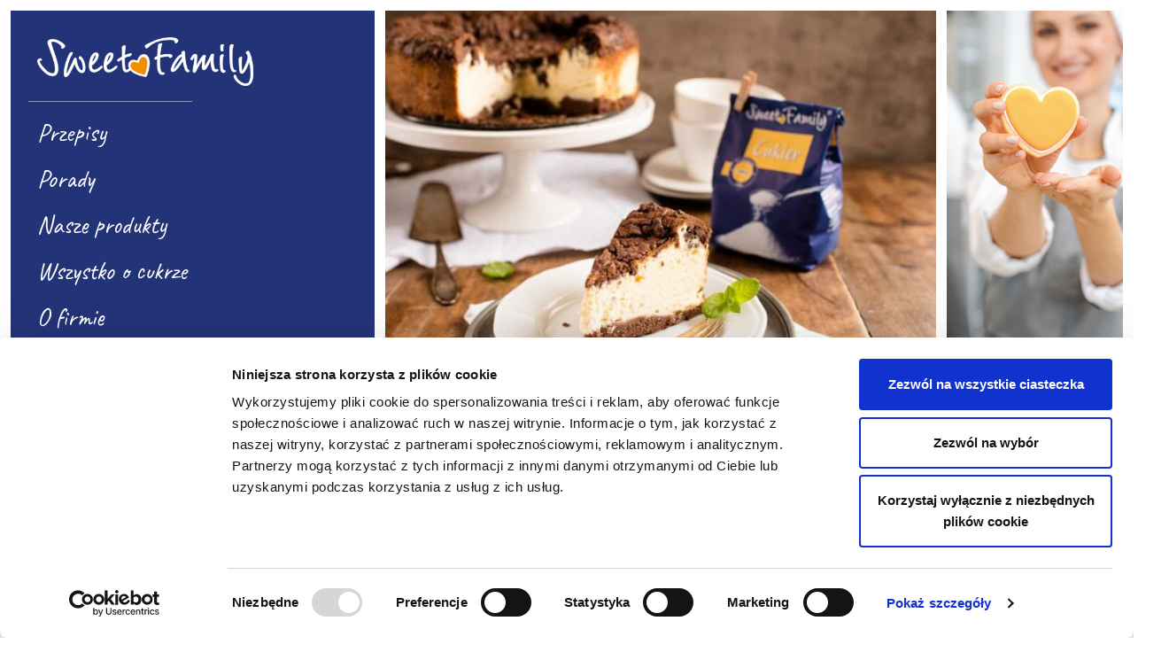

--- FILE ---
content_type: text/html; charset=UTF-8
request_url: https://www.sweet-family.pl/przepisy/sernik-krolewski.html
body_size: 3566
content:
<!DOCTYPE html>
<html lang="pl">
    <head>
        <meta charset="utf-8">
<meta http-equiv="x-ua-compatible" content="ie=edge">
<meta name="viewport" content="width=device-width, initial-scale=1.0">
<!-- <base href="https://www.sweet-family.pl"> -->
<meta http-equiv="Cache-Control" content="no-cache" />
<meta http-equiv="Pragma" content="no-cache" />
<meta http-equiv="Expires" content="0" />

						<title>Sweet Family - Sernik królewski</title>
			

						<meta name="description" content="">
			
<meta name="keywords" content="">

<link rel="apple-touch-icon" sizes="180x180" href="/apple-touch-icon.png">
<link rel="icon" type="image/png" href="/favicon-32x32.png" sizes="32x32">
<link rel="icon" type="image/png" href="/favicon-16x16.png" sizes="16x16">
<link rel="manifest" href="/manifest.json">
<link rel="mask-icon" href="/safari-pinned-tab.svg" color="#00a2dc">
<meta name="theme-color" content="#00a2dc">						<meta property="og:site_name" content="Sweet Family"/>
			<meta property="og:url" content="https://www.sweet-family.pl/przepisy/sernik-krolewski.html"/>
						<meta property="og:title" content="Sernik królewski">
			<meta property="og:description" content="https://www.sweet-family.pl/przepisy/sernik-krolewski.html">
			<meta property="og:image" content="https://www.sweet-family.pl/img/recipes_new/sernik-krolewski-m.jpg">
			<meta property="og:type" content="website">
			<link async href="https://fonts.googleapis.com/css?family=Caveat|Open+Sans+Condensed:300|Open+Sans:300,400,700&amp;subset=latin-ext" rel="stylesheet">
<link async rel="stylesheet" href="/styles/font-awesome.min.css"> 

<!-- <link async rel="stylesheet" href="http://sweetfamilydev2.pl/styles/css-sweetfamily-new.css?v=0.01"> -->

<link async rel="stylesheet" href="/styles/css-sweetfamily-new.css?v=0.08">


<!-- Global Site Tag (gtag.js) - Google Analytics -->
<script async src="https://www.googletagmanager.com/gtag/js?id=UA-107335271-1"></script>
<script>
  window.dataLayer = window.dataLayer || [];
  function gtag(){dataLayer.push(arguments)};
  gtag('js', new Date());

  gtag('config', 'UA-107335271-1');
</script>
	<script id="Cookiebot" src="https://consent.cookiebot.com/uc.js" data-cbid="b28c0ef1-ddbc-4a77-a591-f2663f935de3" data-blockingmode="auto" type="text/javascript"></script>
 
    </head>
    <body>
        
            <div class="main-wrapper-in light-version" itemscope="" itemtype="http://schema.org/Recipe">

                                    <div class="grid-przepis">

                        
<div id="g-logo" class="nsw-ms-logo  no-print">
    <div class="nsw-ms-logo-img-a">
        <a href="/" title="Sweet-Family"><img src="https://www.sweet-family.pl/imgsf/main/logo-sweet-family-bb.png" alt="Sweet Family"></a>
    </div>
    <div aria-expanded="false" id="button-menu-toggle" class="ms-subsites">
        <span></span>
        <span></span>
        <span></span>
        <span></span>
    </div>
    <nav id="sw-site-nav" class="nsw-ms-nav ms-standard"><!-- ms-subsites -->
        <div class="line"></div>
        <ul>
            <li><a href="/przepisy.html">Przepisy</a></li>
                        <li><a href="/porady.html">Porady</a></li>
            <li><a href="/produkty.html">Nasze produkty</a></li>
            <li><a href="/o-cukrze.html">Wszystko o cukrze</a></li>
            <li><a href="/o-firmie.html">O firmie</a></li>

                    </ul>
    </nav>
</div>
                        <div id="g-przepis-zdjecie" class="nsw-ms-przepis-zdjecie no-print" style="background-image:url(/img/recipes_new/sernik-krolewski-m.jpg);"></div>
                        <div id="g-big-top-right" class="nsw-ms-picture-big-top-right no-print"></div>
                        <div id="g-skladniki" class="nsw-ms-przepisy-aside no-print">

                            <section class="przepisy-boxes-wrp-v2">
                                <div class="przepisy-boxes-v2 grid3 one-col clearfix">
                                                                                                                                                                                                                <figure class="effect-layla-v2 img-left">
                                                                                                        <img class="lazy" src="https://www.sweet-family.pl/img/blank-default.png" data-src="https://www.sweet-family.pl/img/recipes_new/ciasto-jogurtowe-ze-sliwkami-m.jpg" alt="Ciasto jogurtowe ze śliwkami"/>
                                                    <figcaption>
                                                        <p><span>Ciasto jogurtowe ze śliwkami</span></p>
                                                        <a href="/przepisy/ciasto-jogurtowe-ze-sliwkami.html" title="dowiedz się więcej o przepisie: Ciasto jogurtowe ze śliwkami">dowiedz się więcej</a>
                                                    </figcaption>
                                                </figure>
                                                                                                                                                                                                                                                                                                        <figure class="effect-layla-v2 img-">
                                                                                                        <img class="lazy" src="https://www.sweet-family.pl/img/blank-default.png" data-src="https://www.sweet-family.pl/img/recipes_new/ciasto-czekoladowe-m.jpg" alt="Ciasto czekoladowe"/>
                                                    <figcaption>
                                                        <p><span>Ciasto czekoladowe</span></p>
                                                        <a href="/przepisy/ciasto-czekoladowe.html" title="dowiedz się więcej o przepisie: Ciasto czekoladowe">dowiedz się więcej</a>
                                                    </figcaption>
                                                </figure>
                                                                                                                                                                                                                                                                                                        <figure class="effect-layla-v2 img-">
                                                                                                        <img class="lazy" src="https://www.sweet-family.pl/img/blank-default.png" data-src="https://www.sweet-family.pl/img/recipes_new/muffinki-cytrynowe-m.jpg" alt="Muffinki cytrynowe"/>
                                                    <figcaption>
                                                        <p><span>Muffinki cytrynowe</span></p>
                                                        <a href="/przepisy/muffinki-cytrynowe.html" title="dowiedz się więcej o przepisie: Muffinki cytrynowe">dowiedz się więcej</a>
                                                    </figcaption>
                                                </figure>
                                                                                                                                                                                                                                                                                                        <figure class="effect-layla-v2 img-">
                                                                                                        <img class="lazy" src="https://www.sweet-family.pl/img/blank-default.png" data-src="https://www.sweet-family.pl/img/recipes_new/Babeczki-wielkanocne-do-koszyczka-m.jpg" alt="Babeczki wielkanocne do koszyczka"/>
                                                    <figcaption>
                                                        <p><span>Babeczki wielkanocne do koszyczka</span></p>
                                                        <a href="/przepisy/Babeczki-wielkanocne-do-koszyczka.html" title="dowiedz się więcej o przepisie: Babeczki wielkanocne do koszyczka">dowiedz się więcej</a>
                                                    </figcaption>
                                                </figure>
                                                                                                                                                                
                                </div>
                            </section>
                        </div>
                        <div id="g-przepis-tresc" class="nsw-ms-przepis-tresc">
                            <div class="przepis-opis przepis-opis--tresc printable">

                                <div class="header-recipe-content">
                                    <img class="printable-image-przepis" src="/img/recipes_new/sernik-krolewski-m.jpg" alt="">
                                    <h1>Sernik królewski</h1>
                                </div>

                                
<h3>Składniki: </h3>
<p>Ciasto:</p>
<ul>
    <li itemprop="ingredients">152 zimnego masła</li>
    <li itemprop="ingredients">250 g mąki pszennej</li>
    <li itemprop="ingredients">152 g cukru pudru</li>
    <li itemprop="ingredients">30 g śmietany 12%</li>
    <li itemprop="ingredients">20 g naturalnego kakao</li>
    <li itemprop="ingredients">1 łyżeczka proszku do pieczenia</li>
    <li itemprop="ingredients">1 jajko</li>
</ul>

<p>Masa&nbsp;serowa:</p>
<ul>
    <li itemprop="ingredients">5 jajek</li>
    <li itemprop="ingredients">szczypta soli</li>
    <li itemprop="ingredients">200 g cukru</li>
    <li itemprop="ingredients">152 g miękkiego masła</li>
    <li itemprop="ingredients">1000 g twarogu sernikowego (z wiaderka)</li>
    <li itemprop="ingredients">40 g budyniu waniliowego w proszku, bez cukru</li>
</ul>

<h3>Sposób przygotowania:</h3>
<p itemprop="recipeInstructions"><strong>Przygotowanie ciasta:</strong></p>
<p itemprop="recipeInstructions">Masło pokroić na kawałki i szybko zagnieść z mąką, cukrem pudrem, śmietaną, kakao, proszkiem do pieczenia i jajkiem na jednolitą masę. Można do tego użyć malaksera. Ciasto uformować w kulę, owinąć folią spożywczą, spłaszczyć i włożyć do zamrażalnika na około 2 godziny.</p>
<p itemprop="recipeInstructions"><strong>Przygotowanie masy serowej:</strong></p>
<p itemprop="recipeInstructions">Białka oddzielić od żółtek, umieścić w misce i ubić ze szczyptą soli na sztywną pianę. W dużej misce zmiksować żółtka z cukrem i masłem. Dodać twaróg i budyń, zmiksować tylko do połączenia się składników. Dodać ubite białka i wymieszać szpatułką, tylko do połączenia się składników.</p>
<p itemprop="recipeInstructions">Przygotować formę do pieczenia o średnicy 24 cm. Zmrożone ciasto zetrzeć na tarce. Połowę wyłożyć na dno formy. Na ciasto wyłożyć masę serową. Posypać drugą połową startego ciasta. Piec w piekarniku nagrzanym do 170°C przez około godzinę - ciasto przy brzegach powinno być ścięte, na środku może być galaretowate, ponieważ stężeje po wystudzeniu. Po wystudzeniu sernik schłodzić w lodówce.</p>
<p itemprop="recipeInstructions">czas: 8 godzin (w tym: około 2 godziny mrożenia + 1 godzina pieczenia + około 2 godziny studzenia + około 2 godziny chłodzenia)</p>

                                <BR>
                                <a class="drukuj-przepis-btn" href="javascript:window.print();"><i class="fa fa-print" aria-hidden="true"></i> Drukuj</a>
                                <BR>

                            </div>
                        </div>

                    </div>

                
                                <section id="przepisy" class="mcontent-wrp no-print">
                    <div class="mcontent-wrp-in-btm">
                        <div class="mcontent-header">
                            <h1>Może następnym razem wypróbujesz inny nasz przepis</h1>
                        </div>
                        <div class="mcontent-wrp-in white">
                            <section class="przepisy-boxes-wrp-v2">
                                <div class="przepisy-boxes-v2 grid3 clearfix">
                                                                                                                                                                                                                                                    <figure class="effect-layla-v2 img-">
                                                                                                        <img class="lazy" src="https://www.sweet-family.pl/img/blank-default.png" data-src="https://www.sweet-family.pl/img/recipes_new/Ucierane-ciasto-z-polowkami-jablek-m.jpg" alt="Ucierane ciasto z połówkami jabłek"/>
                                                    <figcaption>
                                                        <p><span>Ucierane ciasto z połówkami jabłek</span></p>
                                                        <a href="/przepisy/Ucierane-ciasto-z-polowkami-jablek.html" title="dowiedz się więcej o przepisie: Ucierane ciasto z połówkami jabłek">dowiedz się więcej</a>
                                                    </figcaption>
                                                </figure>
                                                                                                                                                                                                                                                                                                    <figure class="effect-layla-v2 img-">
                                                                                                        <img class="lazy" src="https://www.sweet-family.pl/img/blank-default.png" data-src="https://www.sweet-family.pl/img/recipes_new/Ucierane-ciasto-kokosowe-m.jpg" alt="Ucierane ciasto kokosowe"/>
                                                    <figcaption>
                                                        <p><span>Ucierane ciasto kokosowe</span></p>
                                                        <a href="/przepisy/Ucierane-ciasto-kokosowe.html" title="dowiedz się więcej o przepisie: Ucierane ciasto kokosowe">dowiedz się więcej</a>
                                                    </figcaption>
                                                </figure>
                                                                                                                                                                                                                                                                                                    <figure class="effect-layla-v2 img-">
                                                                                                        <img class="lazy" src="https://www.sweet-family.pl/img/blank-default.png" data-src="https://www.sweet-family.pl/img/recipes_new/Ciasto-cytrynowe-m.jpg" alt="Ciasto cytrynowe"/>
                                                    <figcaption>
                                                        <p><span>Ciasto cytrynowe</span></p>
                                                        <a href="/przepisy/Ciasto-cytrynowe.html" title="dowiedz się więcej o przepisie: Ciasto cytrynowe">dowiedz się więcej</a>
                                                    </figcaption>
                                                </figure>
                                                                                                                                                                                                                                                                                                    <figure class="effect-layla-v2 img-">
                                                                                                        <img class="lazy" src="https://www.sweet-family.pl/img/blank-default.png" data-src="https://www.sweet-family.pl/img/recipes_new/Muffiny-z-borowkami-m.jpg" alt="Muffiny z borówkami"/>
                                                    <figcaption>
                                                        <p><span>Muffiny z borówkami</span></p>
                                                        <a href="/przepisy/Muffiny-z-borowkami.html" title="dowiedz się więcej o przepisie: Muffiny z borówkami">dowiedz się więcej</a>
                                                    </figcaption>
                                                </figure>
                                                                                                                                                                                                                                                                                                    <figure class="effect-layla-v2 img-">
                                                                                                        <img class="lazy" src="https://www.sweet-family.pl/img/blank-default.png" data-src="https://www.sweet-family.pl/img/recipes_new/Tartaletki-z-kremem-czekoladowym-i-jezynami-m.jpg" alt="Tartaletki z kremem czekoladowym i jeżynami"/>
                                                    <figcaption>
                                                        <p><span>Tartaletki z kremem czekoladowym i jeżynami</span></p>
                                                        <a href="/przepisy/Tartaletki-z-kremem-czekoladowym-i-jezynami.html" title="dowiedz się więcej o przepisie: Tartaletki z kremem czekoladowym i jeżynami">dowiedz się więcej</a>
                                                    </figcaption>
                                                </figure>
                                                                                                                                                                                                                                                                                                    <figure class="effect-layla-v2 img-">
                                                                                                        <img class="lazy" src="https://www.sweet-family.pl/img/blank-default.png" data-src="https://www.sweet-family.pl/img/recipes_new/Kremowki-na-ciescie-francuskim-m.jpg" alt="Kremówki na cieście francuskim"/>
                                                    <figcaption>
                                                        <p><span>Kremówki na cieście francuskim</span></p>
                                                        <a href="/przepisy/Kremowki-na-ciescie-francuskim.html" title="dowiedz się więcej o przepisie: Kremówki na cieście francuskim">dowiedz się więcej</a>
                                                    </figcaption>
                                                </figure>
                                                                                                                                                                                                                                                                                                    <figure class="effect-layla-v2 img-">
                                                                                                        <img class="lazy" src="https://www.sweet-family.pl/img/blank-default.png" data-src="https://www.sweet-family.pl/img/recipes_new/Babeczki-wielkanocne-do-koszyczka-m.jpg" alt="Babeczki wielkanocne do koszyczka"/>
                                                    <figcaption>
                                                        <p><span>Babeczki wielkanocne do koszyczka</span></p>
                                                        <a href="/przepisy/Babeczki-wielkanocne-do-koszyczka.html" title="dowiedz się więcej o przepisie: Babeczki wielkanocne do koszyczka">dowiedz się więcej</a>
                                                    </figcaption>
                                                </figure>
                                                                                                                                                                                                                                                                                                    <figure class="effect-layla-v2 img-">
                                                                                                        <img class="lazy" src="https://www.sweet-family.pl/img/blank-default.png" data-src="https://www.sweet-family.pl/img/recipes_new/Drozdzowa-szafranowa-babka-m.jpg" alt="Drożdżowa szafranowa babka"/>
                                                    <figcaption>
                                                        <p><span>Drożdżowa szafranowa babka</span></p>
                                                        <a href="/przepisy/Drozdzowa-szafranowa-babka.html" title="dowiedz się więcej o przepisie: Drożdżowa szafranowa babka">dowiedz się więcej</a>
                                                    </figcaption>
                                                </figure>
                                                                                                                                                                                                                                                                                                    <figure class="effect-layla-v2 img-">
                                                                                                        <img class="lazy" src="https://www.sweet-family.pl/img/blank-default.png" data-src="https://www.sweet-family.pl/img/recipes_new/Tarta-czekoladowa-z-kremem-cytrynowym-m.jpg" alt="Tarta czekoladowa z kremem cytrynowym"/>
                                                    <figcaption>
                                                        <p><span>Tarta czekoladowa z kremem cytrynowym</span></p>
                                                        <a href="/przepisy/Tarta-czekoladowa-z-kremem-cytrynowym.html" title="dowiedz się więcej o przepisie: Tarta czekoladowa z kremem cytrynowym">dowiedz się więcej</a>
                                                    </figcaption>
                                                </figure>
                                                                                                                                                                                                                                                                                                                                                                                                                                                                                                                                                                                                                                                                                                                                                                                                                                                                                                                                                                                                                                                                                                                                                                                                                                                                                                                                                                                                                                                                                                                                                                                                                                                                                                                                                                                                                                                                                                                                                                                                                                                                                                                                                                                                                                                                                                                                                                                                                                                                                                                                                                                                                                                                                                                                                                                                                                                                                                                                                                                                                                                                                                                                                                                                                                                                                                                                                                                                                                                                                                                                                                                                                                                                                                                                                                                                                                                                                                                                                                                                                                                                                                                                                                                                                                                                                                                                                                                                                                                                                                                                                                                                                                                                                                                                                                                                                                                                                                                                                                                                                                                                                                                                                                                                                                                                                                                                                                                                                                                                                                                                                                                                                                                                                                                                                                                                                                                                                                                                                                                                                                                                                                                                                                                                                                                                                                                                                                                                                                                                                                                                                                                                                                                                                                                                                                                                                                                                                                                                                                                                                                                                                                                                                                                                                                                                                                                                                                                                                                                                                                                                                                                                                                                                                                                                                                                                                                                                                                                                                                                                                                                                                                                                                                                                                                                                                                                                                                                                                                                                                                                                                                                                                                                                                                                                                                                                                                                                                                                                                                                                                                                                                                                                                                                                                                                                                                                                                                                                                                                                                                                                                                                                                                                                                                                                                                                                                                                                                                                                                                                                                                                                                                                                                                                                                                                                                                                                                                                                                                                                                                                                                                                                                                                                                                                                                                                                                                                                                                                                                                                                                                                                                                                                                                                                                                                                                                                                                                                                                                                                                                                                                                                                                                                                                                                                                                                                                                                                                                                                                                                                                                                                                                                                                                                                                                                                                                                                                                                                                                                                                                                                                                                                                                                                                                                                                                                                                                                                                                                                                                                                                                                                                                                                                                                                                                                                                                                                                                                                                                                                                                                                                                                                                                                                                                                                                                                                                                                                                                                                                                                                                                                                                                                                                                                                                                                                                                                                                                                                                                                                                                                                                                                                                                                                                                                                                                                                                                                                                                                                                                                                                                                                                                                                                                                                                                                                                                                                                                                                                                                                                                                                                                                                                                                                                                                                                                                                                                                                                                                                                                                                                                                                                                                                                                                                                                                                                                                                                                                                                                                                                                                                                                                                                                                                                                                                                                                                                                                                                                                                                                                                                                                                                                                                                                                                                                                                                                                                                                                                                                                                                                                                                                                                                                                                                                                                                                                                                                                                                                                                                                                                                                                                                                                                                                                                                                                                                                                                                                                                                                                                                                                                                                                                                                                                                                                                                                                                                                                                                                                                                                                                                                                                                                                                                                                                                                                                                                                                                                                                                                                                                                                                                                                                                                                                                                                                                                                                                                                                                                                                                                                                                                                                                                                                                                                                                                                                                                                                                                                                                        
                                </div>
                            </section>
                        </div>
                                            </div>
                </section>

                <div class="mcontent-header  no-print">
                    <h3 class="blue"><a href="/przepisy.html">Wróć do pełnej listy przepisów</a></h2>
                </div>
            </div>
        </div>

        


<script src="https://www.sweet-family.pl/js/assets/plugins/jquery/jquery-2.2.3.min.js"></script>
<script src="https://www.sweet-family.pl/js/scripts-sweetfamily-plugins.min.js"></script>
<script async src="https://www.sweet-family.pl/js/scripts-sweetfamily.js"></script>
<script src="https://www.sweet-family.pl/js/jquery.bxslider.js"></script>




    </body>
</html>

--- FILE ---
content_type: text/css
request_url: https://www.sweet-family.pl/styles/css-sweetfamily-new.css?v=0.08
body_size: 15178
content:
@charset "UTF-8";
/*! normalize.css v3.0.1 | MIT License | git.io/normalize */
/**
 * 1. Set default font family to sans-serif.
 * 2. Prevent iOS text size adjust after orientation change, without disabling
 *    user zoom.
 */
html {
  font-family: sans-serif;
  /* 1 */
  -ms-text-size-adjust: 100%;
  /* 2 */
  -webkit-text-size-adjust: 100%;
  /* 2 */ }

/**
 * Remove default margin.
 */
body {
  margin: 0; }

/* HTML5 display definitions
   ========================================================================== */
/**
 * Correct `block` display not defined for any HTML5 element in IE 8/9.
 * Correct `block` display not defined for `details` or `summary` in IE 10/11 and Firefox.
 * Correct `block` display not defined for `main` in IE 11.
 */
article,
aside,
details,
figcaption,
figure,
footer,
header,
hgroup,
main,
nav,
section,
summary {
  display: block; }

/**
 * 1. Correct `inline-block` display not defined in IE 8/9.
 * 2. Normalize vertical alignment of `progress` in Chrome, Firefox, and Opera.
 */
audio,
canvas,
progress,
video {
  display: inline-block;
  /* 1 */
  vertical-align: baseline;
  /* 2 */ }

/**
 * Prevent modern browsers from displaying `audio` without controls.
 * Remove excess height in iOS 5 devices.
 */
audio:not([controls]) {
  display: none;
  height: 0; }

/**
 * Address `[hidden]` styling not present in IE 8/9/10.
 * Hide the `template` element in IE 8/9/11, Safari, and Firefox < 22.
 */
[hidden],
template {
  display: none; }

/* Links
   ========================================================================== */
/**
 * Remove the gray background color from active links in IE 10.
 */
a {
  background: transparent; }

/**
 * Improve readability when focused and also mouse hovered in all browsers.
 */
a:active,
a:hover {
  outline: 0; }

/* Text-level semantics
   ========================================================================== */
/**
 * Address styling not present in IE 8/9/10/11, Safari, and Chrome.
 */
abbr[title] {
  border-bottom: 1px dotted; }

/**
 * Address style set to `bolder` in Firefox 4+, Safari, and Chrome.
 */
b,
strong {
  font-weight: bold; }

/**
 * Address styling not present in Safari and Chrome.
 */
dfn {
  font-style: italic; }

/**
 * Address variable `h1` font-size and margin within `section` and `article`
 * contexts in Firefox 4+, Safari, and Chrome.
 */
h1 {
  font-size: 2em;
  margin: 0.67em 0; }

/**
 * Address styling not present in IE 8/9.
 */
mark {
  background: #ff0;
  color: #000; }

/**
 * Address inconsistent and variable font size in all browsers.
 */
small {
  font-size: 80%; }

/**
 * Prevent `sub` and `sup` affecting `line-height` in all browsers.
 */
sub,
sup {
  font-size: 75%;
  line-height: 0;
  position: relative;
  vertical-align: baseline; }

sup {
  top: -0.5em; }

sub {
  bottom: -0.25em; }

/* Embedded content
   ========================================================================== */
/**
 * Remove border when inside `a` element in IE 8/9/10.
 */
img {
  border: 0; }

/**
 * Correct overflow not hidden in IE 9/10/11.
 */
svg:not(:root) {
  overflow: hidden; }

/* Grouping content
   ========================================================================== */
/**
 * Address margin not present in IE 8/9 and Safari.
 */
figure {
  margin: 1em 40px; }

/**
 * Address differences between Firefox and other browsers.
 */
hr {
  -moz-box-sizing: content-box;
  box-sizing: content-box;
  height: 0; }

/**
 * Contain overflow in all browsers.
 */
pre {
  overflow: auto; }

/**
 * Address odd `em`-unit font size rendering in all browsers.
 */
code,
kbd,
pre,
samp {
  font-family: monospace, monospace;
  font-size: 1em; }

/* Forms
   ========================================================================== */
/**
 * Known limitation: by default, Chrome and Safari on OS X allow very limited
 * styling of `select`, unless a `border` property is set.
 */
/**
 * 1. Correct color not being inherited.
 *    Known issue: affects color of disabled elements.
 * 2. Correct font properties not being inherited.
 * 3. Address margins set differently in Firefox 4+, Safari, and Chrome.
 */
button,
input,
optgroup,
select,
textarea {
  color: inherit;
  /* 1 */
  font: inherit;
  /* 2 */
  margin: 0;
  /* 3 */ }

/**
 * Address `overflow` set to `hidden` in IE 8/9/10/11.
 */
button {
  overflow: visible; }

/**
 * Address inconsistent `text-transform` inheritance for `button` and `select`.
 * All other form control elements do not inherit `text-transform` values.
 * Correct `button` style inheritance in Firefox, IE 8/9/10/11, and Opera.
 * Correct `select` style inheritance in Firefox.
 */
button,
select {
  text-transform: none; }

/**
 * 1. Avoid the WebKit bug in Android 4.0.* where (2) destroys native `audio`
 *    and `video` controls.
 * 2. Correct inability to style clickable `input` types in iOS.
 * 3. Improve usability and consistency of cursor style between image-type
 *    `input` and others.
 */
button,
html input[type="button"],
input[type="reset"],
input[type="submit"] {
  -webkit-appearance: button;
  /* 2 */
  cursor: pointer;
  /* 3 */ }

/**
 * Re-set default cursor for disabled elements.
 */
button[disabled],
html input[disabled] {
  cursor: default; }

/**
 * Remove inner padding and border in Firefox 4+.
 */
button::-moz-focus-inner,
input::-moz-focus-inner {
  border: 0;
  padding: 0; }

/**
 * Address Firefox 4+ setting `line-height` on `input` using `!important` in
 * the UA stylesheet.
 */
input {
  line-height: normal; }

/**
 * It's recommended that you don't attempt to style these elements.
 * Firefox's implementation doesn't respect box-sizing, padding, or width.
 *
 * 1. Address box sizing set to `content-box` in IE 8/9/10.
 * 2. Remove excess padding in IE 8/9/10.
 */
input[type="checkbox"],
input[type="radio"] {
  box-sizing: border-box;
  /* 1 */
  padding: 0;
  /* 2 */ }

/**
 * Fix the cursor style for Chrome's increment/decrement buttons. For certain
 * `font-size` values of the `input`, it causes the cursor style of the
 * decrement button to change from `default` to `text`.
 */
input[type="number"]::-webkit-inner-spin-button,
input[type="number"]::-webkit-outer-spin-button {
  height: auto; }

/**
 * 1. Address `appearance` set to `searchfield` in Safari and Chrome.
 * 2. Address `box-sizing` set to `border-box` in Safari and Chrome
 *    (include `-moz` to future-proof).
 */
input[type="search"] {
  -webkit-appearance: textfield;
  /* 1 */
  -moz-box-sizing: content-box;
  -webkit-box-sizing: content-box;
  /* 2 */
  box-sizing: content-box; }

/**
 * Remove inner padding and search cancel button in Safari and Chrome on OS X.
 * Safari (but not Chrome) clips the cancel button when the search input has
 * padding (and `textfield` appearance).
 */
input[type="search"]::-webkit-search-cancel-button,
input[type="search"]::-webkit-search-decoration {
  -webkit-appearance: none; }

/**
 * Define consistent border, margin, and padding.
 */
fieldset {
  border: 1px solid #c0c0c0;
  margin: 0 2px;
  padding: 0.35em 0.625em 0.75em; }

/**
 * 1. Correct `color` not being inherited in IE 8/9/10/11.
 * 2. Remove padding so people aren't caught out if they zero out fieldsets.
 */
legend {
  border: 0;
  /* 1 */
  padding: 0;
  /* 2 */ }

/**
 * Remove default vertical scrollbar in IE 8/9/10/11.
 */
textarea {
  overflow: auto; }

/**
 * Don't inherit the `font-weight` (applied by a rule above).
 * NOTE: the default cannot safely be changed in Chrome and Safari on OS X.
 */
optgroup {
  font-weight: bold; }

/* Tables
   ========================================================================== */
/**
 * Remove most spacing between table cells.
 */
table {
  border-collapse: collapse;
  border-spacing: 0; }

td,
th {
  padding: 0; }

html {
  -webkit-font-smoothing: antialiased; }

a {
  cursor: pointer;
  text-decoration: none; }

a:hover {
  text-decoration: none; }

* {
  -webkit-box-sizing: border-box;
  -moz-box-sizing: border-box;
  box-sizing: border-box;
  text-shadow: none; }

* {
  -webkit-font-smoothing: antialiased;
  color: inherit;
  text-decoration: none; }

/* apply a natural box layout model to all elements, but allowing components to change */
html {
  -webkit-box-sizing: border-box;
  -moz-box-sizing: border-box;
  box-sizing: border-box;
  padding: 0;
  margin: 0; }

*, *:before, *:after {
  -webkit-box-sizing: inherit;
  -moz-box-sizing: inherit;
  box-sizing: inherit; }

a:focus,
a:hover {
  outline: none; }

* {
  margin: 0;
  padding: 0; }

table {
  border-collapse: collapse;
  border-spacing: 0; }

fieldset, img {
  border: 0; }

address, caption, cite, code, dfn, em, strong, th, var {
  font-style: normal;
  font-weight: normal; }

ol, ul, li {
  list-style: none;
  list-style-type: none; }

caption, th {
  text-align: left; }

h1, h2, h3, h4, h5, h6 {
  margin: 0;
  padding: 0;
  font-size: 100%;
  font-weight: normal; }

q:before, q:after {
  content: ''; }

input, button {
  text-shadow: none;
  border: none;
  border-radius: 0;
  -moz-border-radius: 0;
  -webkit-border-radius: 0;
  -moz-background-clip: padding;
  -webkit-background-clip: padding-box;
  background-clip: padding-box; }

a img {
  border: none; }

#noscript-warning {
  font-family: sans-serif;
  position: fixed;
  top: 0px;
  left: 0px;
  width: 100%;
  z-index: 101;
  text-align: center;
  font-weight: bold;
  font-size: 120%;
  color: white;
  background-color: #AE0000;
  padding: 5px 0px 5px 0px; }

.left {
  float: left; }

.right {
  float: right; }

.center {
  clear: both; }

.clear {
  clear: both;
  height: 1px;
  font-size: 1px;
  line-height: 1px; }

.clearfix:after {
  content: ".";
  display: block;
  height: 0;
  clear: both;
  visibility: hidden; }

.drukuj-przepis-btn {
  display: block;
  float: right;
  padding: 10px;
  border: 1px solid #1d327b;
  font-style: 20px;
  text-decoration: none;
  color: #1d327b;
  float: right;
  font-weight: bold; }
  .drukuj-przepis-btn i {
    margin-right: 6px; }
  .drukuj-przepis-btn:hover, .drukuj-przepis-btn:focus {
    background-color: #1d327b;
    color: #fff; }

.printable-image-przepis {
  display: none;
  width: 100%;
  height: auto; }

.printOnly {
  display: none; }

@media print {
  .printOnly {
    display: block; } }
@media print {
  .no-print {
    display: none !important; }

  .printable,
  .printable * {
    display: block !important; }

  .header-recipe-content h1 {
    padding: 0 !important;
    margin: 0 !important;
    background-color: #fff !important;
    color: #000 !important; }

  .przepis-opis--tresc h3, .przepis-opis--tresc h4, .przepis-opis--tresc ul, .przepis-opis--tresc li, .przepis-opis--tresc p {
    color: #000 !important; }
  .przepis-opis--tresc ul li {
    display: list-item !important;
    list-style-type: disc !important; }

  .drukuj-przepis-btn {
    display: none !important; }

  .printable-image-przepis {
    display: block !important;
    margin-bottom: 20px;
    max-width: 400px; }

  .grid-przepis {
    display: block !important; } }
body {
  font-family: 'Open Sans';
  padding: 0;
  margin: 0;
  background-color: #fff; }

.main-wrapper {
  width: 100%;
  margin: 0;
  padding: 0;
  overflow: hidden; }

.main-wrapper-in {
  width: 100%;
  height: auto;
  margin: 0 auto; }

@media only screen and (max-width: 960px) {
  .main-wrapper-in {
    width: 100%; } }
p {
  color: #1d327b; }

.breadcrumbs {
  display: block;
  padding: 10px;
  font-size: 14px;
  font-family: "Open Sans"; }
  .breadcrumbs a {
    color: #1d327b; }
    .breadcrumbs a:after {
      content: '|';
      display: inline;
      font-size: 1.2em;
      color: #ccc !important;
      padding: 0 .125em 0 .2em; }
  .breadcrumbs span {
    color: #f4a341; }

.centerleft {
  vertical-align: middle;
  left: 0; }

.centercenter {
  text-align: center;
  vertical-align: middle; }

.centerright {
  vertical-align: middle;
  right: 0; }

.box {
  display: flex;
  display: -webkit-flex;
  justify-content: space-between;
  -webkit-justify-content: space-between; }

body {
  position: relative;
  margin: 0;
  font-family: -apple-system,BlinkMacSystemFont,Segoe UI,Roboto,Helvetica Neue,Arial,Noto Sans,sans-serif;
  font-size: 1rem;
  font-weight: 400;
  line-height: 1.5;
  color: #212529;
  text-align: left;
  /*
      position: relative;
      width: 100%;
      height: 100vh;
      background-image: url("../imgsf/bg/bg-parallax-1.png"), url("../imgsf/bg/bg-parallax-2.png"), url("../imgsf/bg/bg-parallax-3.png");
  
      //background-image: url("../imgsf/bg/bg-parallax-1-bigger.png"), url("../imgsf/bg/bg-parallax-2-bigger.png"), url("../imgsf/bg/bg-parallax-3-bigger.png");
  
  
      //background-image: url("../imgsf/bg/bg-parallax-1.jpg");
  
      background-repeat: no-repeat;
      //background-repeat: repeat-y;
      background-position: center;
      background-position: 50% 50%;
  */ }

#bg-vfx-parralax {
  position: fixed;
  z-index: 1;
  top: 0;
  bottom: 0;
  left: 0;
  right: 0;
  width: 100%;
  height: 100vh;
  background-image: url("../imgsf/bg/bg-parallax-1.png"), url("../imgsf/bg/bg-parallax-2.png"), url("../imgsf/bg/bg-parallax-3.png");
  background-repeat: no-repeat;
  background-position: center;
  background-position: 50% 50%; }

.main-wrapper {
  position: relative;
  z-index: 100; }

:root {
  --wrapperWidth: 100vw;
  --gutter: 10px;
  --noOfColumns: 4;
  --rowHeight: calc((var(--wrapperWidth) - (3 * var(--gutter))) / 4); }

.nsw-ms-nav {
  position: relative;
  padding-bottom: 20px; }
  .nsw-ms-nav ul {
    margin-left: 20px; }
    .nsw-ms-nav ul li {
      display: block;
      clear: both;
      margin: 0;
      padding: 0; }
      .nsw-ms-nav ul li a {
        display: block;
        padding: 5px 10px;
        color: #fff;
        font-size: 15px;
        font-family: "Caveat";
        font-weight: 400;
        font-size: 28px; }
        .nsw-ms-nav ul li a:hover, .nsw-ms-nav ul li a:focus {
          color: #f39501; }
  .nsw-ms-nav.ms-exception {
    padding-bottom: 20px; }
  .nsw-ms-nav.ms-standard {
    margin: 0 20px 0 20px; }
    .nsw-ms-nav.ms-standard div.line {
      position: absolute;
      top: -10px;
      left: 0;
      right: 50%;
      height: 1px;
      display: block;
      background-color: rgba(255, 255, 255, 0.5); }
    .nsw-ms-nav.ms-standard ul {
      margin-top: 20px;
      margin-left: 0; }

/*
@media only screen and (max-width: 1000px) {
    .nsw-ms-nav.ms-exception {
        display: none;
    }
}
*/
@media only screen and (max-width: 900px) {
  .nsw-ms-nav.ms-standard {
    display: none; } }
.nsf-bg-parallax {
  position: absolute;
  z-index: 1;
  top: 0;
  left: 0;
  right: 0;
  bottom: 0;
  width: 100%;
  height: 100%;
  background-position: center top;
  background-repeat: no-repeat;
  background-size: auto; }
  .nsf-bg-parallax.bg-p-1 {
    background-image: url("../imgsf/bg/bg-parallax-1.png"); }
  .nsf-bg-parallax.bg-p-2 {
    background-image: url("../imgsf/bg/bg-parallax-2.png"); }

.grid {
  display: grid;
  max-width: 1320px;
  margin: 0 auto;
  overflow: hidden;
  grid-template-columns: 140px repeat(5, 1fr);
  grid-template-rows: auto auto 400px 350px 400px 350px 250px 50px;
  padding: 12px;
  grid-gap: 12px;
  grid-template-areas: "g-logo g-logo g-wszystkiego-naj g-wszystkiego-naj g-wszystkiego-naj g-wszystkiego-naj" "g-big-top-left g-big-top-left g-wszystkiego-naj g-wszystkiego-naj g-wszystkiego-naj g-wszystkiego-naj" "g-big-top-left g-big-top-left g-przepisy g-przepisy g-przepisy g-big-top-right" "g-link-yt g-link-yt g-empty-1 g-porady-sf g-porady-sf g-porady-sf" "g-wideo-przepisy g-wideo-przepisy g-poznaj-produkty g-poznaj-produkty g-poznaj-produkty g-poznaj-produkty" "g-o-firmie g-o-firmie g-o-firmie g-o-firmie-image g-o-firmie-image g-o-firmie-image" "g-stopka-image g-stopka-image g-dane-firmy g-dane-firmy g-dane-firmy g-empty-stopka" "g-empty-stopka-cp g-empty-stopka-cp g-empty-stopka-cp g-empty-stopka-cp g-empty-stopka-cp g-empty-stopka-cp";
  /*
          "g-big-top-left g-wszystko-o-cukrze g-poznaj-produkty g-poznaj-produkty"
          "g-link-yt g-wszystko-o-cukrze g-przepisy g-przepisy"
          "g-empty-1 g-link-fb g-o-firmie g-kontakt"
          "g-wideo-przepisy g-wideo-przepisy g-dane-firmy g-dane-firmy";
  */ }
  .grid a, .grid h2 {
    position: relative;
    z-index: 50; }
  .grid a h2 {
    font-family: "Caveat";
    font-weight: 400; }

@media (max-width: 900px) {
  .grid {
    grid-template-columns: repeat(2, 1fr);
    grid-template-rows: auto auto repeat(7, 310px) !important;
    grid-template-areas: "g-logo g-logo" "g-wszystkiego-naj g-wszystkiego-naj" "g-przepisy g-przepisy" "g-poznaj-produkty g-poznaj-produkty" "g-porady-sf g-porady-sf" "g-wideo-przepisy g-wideo-przepisy" "g-o-firmie g-o-firmie" "g-empty-1 g-link-yt" "g-dane-firmy g-dane-firmy" "g-empty-stopka-cp g-empty-stopka-cp";
    grid-gap: 18px 0;
    padding: 13px; } }
.grid-footer {
  display: grid;
  max-width: 1320px;
  margin: 0 auto;
  overflow: hidden;
  grid-template-columns: repeat(1, 1fr);
  grid-template-rows: 250px;
  padding: 12px;
  grid-gap: 12px;
  grid-template-areas: "g-stopka-image g-stopka-image g-dane-firmy g-dane-firmy g-dane-firmy g-empty-stopka"; }
  .grid-footer a, .grid-footer h2 {
    position: relative;
    z-index: 50; }
  .grid-footer a h2 {
    font-family: "Caveat";
    font-weight: 400; }
  @media (max-width: 900px) {
    .grid-footer {
      grid-template-columns: repeat(2, 1fr);
      grid-template-rows: auto repeat(1, 310px);
      grid-template-areas: "g-dane-firmy g-dane-firmy";
      grid-gap: 18px;
      padding: 13px; } }

.nsw-ms-header {
  background-color: rgba(35, 51, 119, 0.7);
  color: #fff;
  padding: 20px;
  text-align: center;
  -webkit-transition: all 0.3s ease-in-out;
  -moz-transition: all 0.3s ease-in-out;
  -ms-transition: all 0.3s ease-in-out;
  -o-transition: all 0.3s ease-in-out;
  transition: all 0.3s ease-in-out; }
  .nsw-ms-header.nsw-ms-h2 {
    font-size: 20px;
    text-transform: uppercase;
    color: #fff; }
  .nsw-ms-header:hover {
    background-color: #233377; }

.nsw-ms-logo {
  position: relative;
  grid-area: g-logo;
  background-color: #233377; }

.nsw-ms-logo-img-a {
  position: relative;
  z-index: 10;
  min-height: auto;
  margin-bottom: 20px;
  -webkit-box-flex: 1;
  -webkit-flex: 1;
  -ms-flex: 1;
  flex: 1;
  color: #333;
  text-decoration: none;
  display: -webkit-box;
  display: -webkit-flex;
  display: -ms-flexbox;
  display: flex;
  max-width: 320px;
  -webkit-box-orient: vertical;
  -webkit-box-direction: normal;
  -webkit-flex-direction: column;
  -ms-flex-direction: column;
  flex-direction: column;
  -webkit-box-pack: end;
  -webkit-justify-content: flex-end;
  -ms-flex-pack: end;
  justify-content: flex-end;
  -webkit-box-align: start;
  -webkit-align-items: flex-start;
  -ms-flex-align: start;
  align-items: flex-start; }
  .nsw-ms-logo-img-a a {
    margin-top: 30px;
    margin-left: 30px;
    margin-right: 30px;
    display: block; }
    .nsw-ms-logo-img-a a img {
      width: 100%;
      height: auto; }

.nsw-ms-picture-r23-c1 {
  grid-area: g-big-top-left;
  background-image: url("../imgsf/main/sf-kobieta-z-ciastem.jpg");
  background-position: 50% 50%;
  background-size: cover;
  background-repeat: no-repeat;
  background-color: #f1bf9e; }

.nsw-ms-movie {
  grid-area: g-link-yt;
  background-image: url("../imgsf/main/sf-social-youtube.jpg");
  background-position: 50% 50%;
  background-size: cover;
  background-repeat: no-repeat;
  background-color: #808ec6; }
  .nsw-ms-movie div {
    padding-top: 100px; }
  .nsw-ms-movie svg {
    width: 60%;
    height: auto;
    fill: #fff; }
  .nsw-ms-movie img {
    width: 100px;
    height: auto; }

.nsw-ms-picture-big-top--wersja1 {
  grid-area: g-wszystkiego-naj; }

.nsw-ms-picture-big-top-right {
  grid-area: g-big-top-right;
  background-image: url("../imgsf/main/sf-kobieta-z-sercem.jpg");
  background-position: 50% 50%;
  background-size: cover;
  background-repeat: no-repeat;
  background-color: #abaeb3; }

.nsw-ms-picture-big-top-right--ofirmie {
  grid-area: g-big-top-right;
  background-image: url("../imgsf/main/sf-ofirmie-v.jpg");
  background-position: 0 50%;
  background-size: cover;
  background-repeat: no-repeat;
  background-color: #abaeb3; }

.nsw-ms-picture-big-top-right--wideo-przepisy {
  grid-area: g-big-top-right;
  background-image: url("../imgsf/main/sf-przepisy-wideo-v.jpg");
  background-position: 50% 50%;
  background-size: cover;
  background-repeat: no-repeat;
  background-color: #abaeb3; }

.nsw-ms-picture-big-top-right--wszystkoo-cukrze {
  grid-area: g-big-top-right;
  background-image: url("../imgsf/main/sf-wszystko-o-cukrze-v.jpg");
  background-position: 50% 50%;
  background-size: cover;
  background-repeat: no-repeat;
  background-color: #abaeb3; }

.nsw-ms-picture-big-top-right--przepisy {
  grid-area: g-big-top-right;
  background-image: url("../imgsf/obrazy/sf-przepisy-ciasto.jpg");
  background-position: 50% 50%;
  background-size: cover;
  background-repeat: no-repeat;
  background-color: #abaeb3; }

.nsw-ms-wszystko-o-cukrze {
  grid-area: g-wszystko-o-cukrze;
  position: relative;
  overflow: hidden; }
  .nsw-ms-wszystko-o-cukrze div {
    -webkit-transition: all 0.3s ease-in-out;
    -moz-transition: all 0.3s ease-in-out;
    -ms-transition: all 0.3s ease-in-out;
    -o-transition: all 0.3s ease-in-out;
    transition: all 0.3s ease-in-out;
    position: absolute;
    top: 0;
    bottom: 0;
    right: 0;
    left: 0;
    z-index: 1;
    background-image: url("../imgsf/main/sf-wszystko-o-cukrze.jpg");
    background-position: 50% 50%;
    background-size: cover;
    background-repeat: no-repeat;
    background-color: #abaeb3; }
  .nsw-ms-wszystko-o-cukrze:hover h2 {
    background-color: #233377; }
  .nsw-ms-wszystko-o-cukrze:hover div {
    transform: scale(1.1); }

.nsw-ms-poznaj-nasze-produkty {
  grid-area: g-poznaj-produkty;
  position: relative;
  overflow: hidden; }
  .nsw-ms-poznaj-nasze-produkty div {
    -webkit-transition: all 0.3s ease-in-out;
    -moz-transition: all 0.3s ease-in-out;
    -ms-transition: all 0.3s ease-in-out;
    -o-transition: all 0.3s ease-in-out;
    transition: all 0.3s ease-in-out;
    position: absolute;
    top: 0;
    bottom: 0;
    right: 0;
    left: 0;
    z-index: 1;
    background-image: url("../imgsf/main/sf-poznaj-nasze-produkty.jpg");
    background-position: 50% 50%;
    background-size: cover;
    background-repeat: no-repeat;
    background-color: #abaeb3; }
  .nsw-ms-poznaj-nasze-produkty:hover h2 {
    background-color: #233377; }
  .nsw-ms-poznaj-nasze-produkty:hover div {
    transform: scale(1.1); }

.nsw-ms-przepisy {
  grid-area: g-przepisy;
  position: relative;
  overflow: hidden; }
  .nsw-ms-przepisy div {
    -webkit-transition: all 0.3s ease-in-out;
    -moz-transition: all 0.3s ease-in-out;
    -ms-transition: all 0.3s ease-in-out;
    -o-transition: all 0.3s ease-in-out;
    transition: all 0.3s ease-in-out;
    position: absolute;
    top: 0;
    bottom: 0;
    right: 0;
    left: 0;
    z-index: 1;
    background-image: url("../imgsf/main/sf-przepisy-2.jpg");
    background-position: 50% 50%;
    background-size: cover;
    background-repeat: no-repeat;
    background-color: #abaeb3; }
  .nsw-ms-przepisy:hover h2 {
    background-color: #233377; }
  .nsw-ms-przepisy:hover div {
    transform: scale(1.1); }

.nsw-ms-porady-sf {
  grid-area: g-porady-sf;
  position: relative;
  overflow: hidden; }
  .nsw-ms-porady-sf div {
    -webkit-transition: all 0.3s ease-in-out;
    -moz-transition: all 0.3s ease-in-out;
    -ms-transition: all 0.3s ease-in-out;
    -o-transition: all 0.3s ease-in-out;
    transition: all 0.3s ease-in-out;
    position: absolute;
    top: 0;
    bottom: 0;
    right: 0;
    left: 0;
    z-index: 1;
    background-image: url("../imgsf/main/sf-porady.jpg");
    background-position: 50% 50%;
    background-size: cover;
    background-repeat: no-repeat;
    background-color: #abaeb3; }
  .nsw-ms-porady-sf:hover h2 {
    background-color: #233377; }
  .nsw-ms-porady-sf:hover div {
    transform: scale(1.1); }

.nsw-ms-empty-r5-c1 {
  grid-area: g-empty-1;
  background-color: #233377; }
  .nsw-ms-empty-r5-c1 strong {
    padding: 20px;
    padding-top: 120px;
    display: block;
    font-size: 20px;
    color: #fff;
    text-align: center;
    font-family: "Caveat";
    font-weight: 400;
    text-transform: uppercase; }

.nsw-ms-empty-2 {
  grid-area: g-empty-2;
  background-color: #233377; }

.nsw-ms-facebook {
  grid-area: g-link-fb;
  background-image: url("../imgsf/main/sf-social-facebook.jpg");
  background-position: 50% 50%;
  background-size: cover;
  background-repeat: no-repeat;
  background-color: #808ec6; }
  .nsw-ms-facebook div {
    padding-top: 100px; }
  .nsw-ms-facebook svg {
    width: 60%;
    height: auto;
    fill: #fff; }
  .nsw-ms-facebook img {
    width: 100px;
    height: auto; }

.nsw-ms-ofirmie {
  grid-area: g-o-firmie;
  position: relative;
  overflow: hidden; }
  .nsw-ms-ofirmie div {
    -webkit-transition: all 0.3s ease-in-out;
    -moz-transition: all 0.3s ease-in-out;
    -ms-transition: all 0.3s ease-in-out;
    -o-transition: all 0.3s ease-in-out;
    transition: all 0.3s ease-in-out;
    position: absolute;
    top: 0;
    bottom: 0;
    right: 0;
    left: 0;
    z-index: 1;
    background-image: url("../imgsf/main/sf-ofirmie.jpg");
    background-position: 50% 50%;
    background-size: cover;
    background-repeat: no-repeat;
    background-color: #808ec6; }
  .nsw-ms-ofirmie:hover h2 {
    background-color: #233377; }
  .nsw-ms-ofirmie:hover div {
    transform: scale(1.1); }

.nsw-ms-kontakt {
  grid-area: g-kontakt;
  position: relative;
  overflow: hidden; }
  .nsw-ms-kontakt div {
    -webkit-transition: all 0.3s ease-in-out;
    -moz-transition: all 0.3s ease-in-out;
    -ms-transition: all 0.3s ease-in-out;
    -o-transition: all 0.3s ease-in-out;
    transition: all 0.3s ease-in-out;
    position: absolute;
    top: 0;
    bottom: 0;
    right: 0;
    left: 0;
    z-index: 1;
    background-image: url("../imgsf/main/sf-kontakt.jpg");
    background-position: 50% 50%;
    background-size: cover;
    background-repeat: no-repeat;
    background-color: #abaeb3; }
  .nsw-ms-kontakt:hover h2 {
    background-color: #233377; }
  .nsw-ms-kontakt:hover div {
    transform: scale(1.1); }

.nsw-ms-wideo-przepisy {
  grid-area: g-wideo-przepisy;
  position: relative;
  overflow: hidden; }
  .nsw-ms-wideo-przepisy div {
    -webkit-transition: all 0.3s ease-in-out;
    -moz-transition: all 0.3s ease-in-out;
    -ms-transition: all 0.3s ease-in-out;
    -o-transition: all 0.3s ease-in-out;
    transition: all 0.3s ease-in-out;
    position: absolute;
    top: 0;
    bottom: 0;
    right: 0;
    left: 0;
    z-index: 1;
    background-image: url("../imgsf/main/sf-wideo-przepisy.jpg");
    background-position: 50% 50%;
    background-size: cover;
    background-repeat: no-repeat;
    background-color: #808ec6; }
  .nsw-ms-wideo-przepisy:hover h2 {
    background-color: #233377; }
  .nsw-ms-wideo-przepisy:hover div {
    transform: scale(1.1); }

.nsw-ms-empty-r6-c3 {
  grid-area: g-empty-2;
  background-color: #233377; }

.nsw-ms-empty-r6-c4 {
  grid-area: g-empty-3;
  background-color: #233377; }

.nsw-ms-empty-3-ofirmie {
  grid-area: g-o-firmie-image;
  background-image: url("../imgsf/main/sf-ofirmie-image.jpg");
  background-position: center top;
  background-size: cover;
  background-repeat: no-repeat;
  background-color: #abaeb3; }

.nsw-ms-stopka-image {
  grid-area: g-stopka-image;
  background-image: url("../imgsf/main/sf-stopka-image.jpg");
  background-position: 50% 50%;
  background-size: cover;
  background-repeat: no-repeat;
  background-color: #808ec6; }

.nsw-ms-empty-stopka {
  grid-area: g-empty-stopka;
  background-color: #233377; }

.nsw-ms-dane-firmy {
  grid-area: g-dane-firmy;
  background-color: #233377; }
  .nsw-ms-dane-firmy div {
    padding: 10px;
    text-align: center; }
  .nsw-ms-dane-firmy p {
    padding-top: 10px;
    font-size: 14px;
    line-height: 21px;
    color: #fff; }

.nsw-ms-empty-stopka-cp {
  grid-area: g-empty-stopka-cp;
  background-color: #f4f4f4; }
  .nsw-ms-empty-stopka-cp div {
    padding: 14px 20px; }

.cp-stopka-polityka {
  float: left;
  font-size: 14px;
  color: #233377; }
  .cp-stopka-polityka:hover, .cp-stopka-polityka:focus {
    text-decoration: underline; }

.cp-stopka-cp-info {
  float: right;
  font-size: 14px;
  color: #222; }

.link-block {
  display: -webkit-box;
  display: -webkit-flex;
  display: -ms-flexbox;
  display: flex;
  padding: 32px;
  -webkit-box-orient: vertical;
  -webkit-box-direction: normal;
  -webkit-flex-direction: column;
  -ms-flex-direction: column;
  flex-direction: column;
  -webkit-box-pack: start;
  -webkit-justify-content: flex-start;
  -ms-flex-pack: start;
  justify-content: flex-start;
  text-decoration: none; }

.w-inline-block {
  max-width: 100%;
  display: inline-block; }

/*
.link-block.special {
    background-image: url(https://uploads-ssl.webflow.com/5bbd1c0…/5bbd1c0…_img-dog-04.jpg);
    background-position: 50% 50%;
    background-size: cover;
    background-repeat: no-repeat;
}
*/
.grid-przepisy-wiele {
  display: grid;
  max-width: 1320px;
  margin: 0 auto;
  grid-template-columns: repeat(6, 1fr);
  grid-template-rows: 400px auto;
  padding: 12px;
  grid-gap: 12px;
  grid-template-areas: "g-logo g-logo g-przepis-zdjecie g-przepis-zdjecie g-przepis-zdjecie g-big-top-right"; }
  @media (max-width: 1000px) {
    .grid-przepisy-wiele {
      grid-template-columns: repeat(4, 1fr);
      grid-gap: 14px;
      padding: 16px; } }
  @media (max-width: 768px) {
    .grid-przepisy-wiele {
      grid-template-columns: repeat(2, 1fr);
      grid-template-rows: auto;
      grid-template-areas: "g-logo g-logo" "g-przepis-zdjecie g-przepis-zdjecie";
      grid-gap: 10px;
      padding: 10px; } }

.grid-przepis {
  display: grid;
  max-width: 1320px;
  margin: 0 auto;
  grid-template-columns: repeat(6, 1fr);
  grid-template-rows: 400px auto;
  padding: 12px;
  grid-gap: 12px;
  grid-template-areas: "g-logo g-logo g-przepis-zdjecie g-przepis-zdjecie g-przepis-zdjecie g-big-top-right" "g-przepisy-aside g-przepisy-aside g-przepis-tresc g-przepis-tresc g-przepis-tresc g-przepis-tresc";
  /*
  @media (max-width: 1000px){
      grid-template-columns: repeat(4,1fr);
      //grid-template-rows: repeat(6,200px);
      grid-gap: 14px;
      padding: 16px;
  }
  */ }
  .grid-przepis .nsw-ms-nav {
    min-height: 380px; }
  @media (max-width: 870px) {
    .grid-przepis {
      grid-template-columns: repeat(5, 1fr);
      grid-template-rows: auto 350px auto;
      grid-template-areas: "g-logo g-logo g-logo g-logo g-logo" "g-przepis-zdjecie g-przepis-zdjecie g-przepis-zdjecie g-przepis-zdjecie g-przepis-zdjecie" "g-przepisy-aside g-przepisy-aside g-przepis-tresc g-przepis-tresc g-przepis-tresc";
      grid-gap: 10px 0;
      padding: 10px; } }
  @media (max-width: 570px) {
    .grid-przepis {
      grid-template-columns: repeat(1, 1fr);
      grid-template-rows: auto 350px auto;
      grid-template-areas: "g-logo" "g-przepis-zdjecie" "g-przepis-tresc";
      grid-gap: 10px 0;
      padding: 10px; } }

.nsw-ms-skladniki {
  grid-area: g-skladniki;
  background-color: #f7f7f7; }

.nsw-ms-przepisy-aside {
  grid-area: g-przepisy-aside;
  background-color: #f7f7f7; }

@media (max-width: 570px) {
  .nsw-ms-przepisy-aside {
    display: none; } }
.nsw-ms-przepis-tresc {
  grid-area: g-przepis-tresc;
  background-color: #fff; }

.nsw-ms-przepis-zdjecie {
  grid-area: g-przepis-zdjecie;
  background-position: left top;
  background-size: cover;
  background-repeat: no-repeat;
  background-color: #f4f3f1; }

.przepis-opis {
  display: block;
  clear: both; }
  .przepis-opis.przepis-opis--skladniki {
    padding: 20px 20px 20px 20px; }
  .przepis-opis.przepis-opis--tresc {
    padding: 20px 20px 20px 20px; }

/*
            .przepis-data {

            }
            .przepis-attr {
                display: block; float: right; width: 30%; min-height: 300px; padding: 0; margin: 0;
                //margin:0 10px; padding:15px 10px; //width: 200px;
                //border-top: 1px solid #ebebeb;
                text-align: left;
                background: #f4a341;
                padding:10px 20px 0 20px;
                .attr {
                    //display: inline-block; width: 32%;
                    //padding: 0; margin: 0;
                    display: block; clear: both; width: 100%; height: auto;
                    //padding-bottom: 15px;
                    padding:10px 0;
                    border-bottom: 1px solid #f2ca99;
                    &:last-child {
                        border-bottom: none;
                    }
                    div {
                        display: inline-block; width: 40%; float: right;
                    }
                    text-align: center;
                    p.attr-name {
                        display: inline-block; width: 50%; float: left;
                        padding-top: 15px;
                        //text-align: left;
                        text-align: right;
                        //padding:0 0 10px 0; width: 50%;
                        font-size: 14px;
                        &:last-child {
                            //color: #f39501;
                            //padding:0 0 10px 0;
                        }
                    }
                    p.atrr-val {
                        color: #fff; padding: 0!important; margin: 0!important;
                    }
                    img {
                        width: 50px; margin:0 auto;
                    }
                }
            }

            .przepis-opis {
                //padding:0 20px 20px 20px;
                h3 {
                    //font-family: "Open Sans";
                    font-family: "Caveat";
                    font-size: 24px;
                    line-height: 28px;
                    //color: #1d327b;
                    color: #f39501;
                    margin-bottom:15px;
                    margin-top:10px;
                    &:first-child {
                        margin-top:0;
                    }
                }
                h4 {
                   padding: 0 0 0 10px; font-family: "Open Sans"; font-size: 14px; font-weight: bold; color: #1d327b;
                }
                ul {
                    display: block; padding: 10px 10px 10px 20px;
                    margin-left:10px;
                    //line-height: 1.6;
                    //margin-bottom: 1rem;
                    color: #000; //background-color: #000;
                    display: block;
                    li {
                        display: list-item;
                        list-style:disc;
                        list-style-type: disc;
                        list-style-position: outside;
                        list-style-image: none;
                        font-family: "Open Sans"; font-size: 14px;
                        color: #1d327b;
                    }
                }
                p {
                    display: block; padding: 10px 10px;
                    font-family: "Open Sans"; font-size: 14px; line-height: 22px;
                    strong {
                        font-weight: bold;
                    }
                }
                strong {
                    font-weight: bold;
                }
            }
*/
.header-recipe-content {
  position: relative; }
  .header-recipe-content h1 {
    padding: 10px;
    color: #fff;
    font-size: 30px;
    text-transform: uppercase;
    font-family: "Open Sans Condensed";
    font-family: "Caveat";
    padding: 10px 20px;
    background: rgba(29, 50, 123, 0.9);
    color: #fff;
    margin-bottom: 10px; }
  .header-recipe-content p {
    position: absolute;
    bottom: 110px;
    left: 10px;
    display: none;
    padding: 5px;
    min-width: 200px;
    border-bottom: 1px solid #fff;
    color: #fff;
    font-size: 16px;
    font-family: "Open Sans Condensed"; }

.przepisy-boxes-wrp-v2 {
  width: 100%; }

.przepisy-boxes-v2 {
  display: block;
  padding: 10px;
  width: auto; }

.przepisy-boxes-title-v2 {
  width: 100%;
  padding: 20px 0;
  background-color: #1d327b; }
  .przepisy-boxes-title-v2 h3 {
    font-family: "Open Sans Light";
    font-size: 20px;
    text-align: center;
    text-transform: uppercase !important;
    color: #fff; }

.przepis-content-wrp {
  position: relative;
  width: 960px;
  margin: 0 auto; }

.przepis-content {
  width: 100%;
  position: relative;
  top: -100px;
  background: #fff; }

.przepis-rows {
  position: relative;
  width: auto;
  padding: 15px; }

.przepis-head {
  padding: 10px 10px 0 10px; }

p.przepis-type {
  font-size: 13px;
  color: #ccc;
  padding-bottom: 10px;
  border-bottom: 1px solid #ebebeb; }

h2.przepis-name {
  display: block;
  padding: 20px 10px 20px 10px;
  color: #1d327b;
  font-family: "Caveat";
  font-size: 38px;
  line-height: 22px; }

.przepis-row {
  display: block;
  clear: both;
  width: 100%; }

.przepis-image {
  display: block;
  float: left;
  width: 70%;
  min-height: 300px;
  background-repeat: no-repeat;
  background-position: center center;
  background-size: cover; }

.przepis-data {
  padding-top: 30px; }

.przepis-data-video {
  padding-top: 10px; }

.przepis-attr {
  display: block;
  float: right;
  width: 30%;
  min-height: 300px;
  padding: 0;
  margin: 0;
  text-align: left;
  background: #f4a341;
  padding: 10px 20px 0 20px; }
  .przepis-attr .attr {
    display: block;
    clear: both;
    width: 100%;
    height: auto;
    padding: 10px 0;
    border-bottom: 1px solid #f2ca99;
    text-align: center; }
    .przepis-attr .attr:last-child {
      border-bottom: none; }
    .przepis-attr .attr div {
      display: inline-block;
      width: 40%;
      float: right; }
    .przepis-attr .attr p.attr-name {
      display: inline-block;
      width: 50%;
      float: left;
      padding-top: 15px;
      text-align: right;
      font-size: 14px; }
    .przepis-attr .attr p.atrr-val {
      color: #fff;
      padding: 0 !important;
      margin: 0 !important; }
    .przepis-attr .attr img {
      width: 50px;
      margin: 0 auto; }

.przepis-opis {
  padding: 0 20px 20px 20px; }
  .przepis-opis h3 {
    font-family: "Caveat";
    font-size: 24px;
    line-height: 28px;
    color: #f39501;
    margin-bottom: 15px;
    margin-top: 10px; }
    .przepis-opis h3:first-child {
      margin-top: 0; }
  .przepis-opis h4 {
    padding: 0 0 0 10px;
    font-family: "Open Sans";
    font-size: 14px;
    font-weight: bold;
    color: #1d327b; }
  .przepis-opis ul {
    display: block;
    padding: 10px 10px 10px 20px;
    margin-left: 10px;
    color: #000;
    display: block; }
    .przepis-opis ul li {
      display: list-item;
      list-style: disc;
      list-style-type: disc;
      list-style-position: outside;
      list-style-image: none;
      font-family: "Open Sans";
      font-size: 14px;
      color: #1d327b; }
  .przepis-opis p {
    display: block;
    padding: 10px 10px;
    font-family: "Open Sans";
    font-size: 14px;
    line-height: 22px; }
    .przepis-opis p strong {
      font-weight: bold; }
  .przepis-opis strong {
    font-weight: bold; }

@media only screen and (max-width: 960px) {
  .przepis-content-wrp {
    width: 100%; } }
@media only screen and (max-width: 860px) {
  .przepis-attr .attr p.attr-name {
    font-size: 12px; } }
@media only screen and (max-width: 767px) {
  .przepis-image {
    display: block;
    float: none;
    clear: both;
    width: 100%;
    min-height: 300px; }

  .przepis-attr {
    display: block;
    float: none;
    clear: both;
    width: 100%;
    min-height: 0;
    padding: 0;
    margin: 0;
    text-align: center;
    background: #f4a341;
    padding: 10px 20px 0 20px; }
    .przepis-attr .attr {
      display: inline-block;
      width: 32%;
      padding: 0;
      margin: 0;
      border-bottom: none;
      text-align: center; }
      .przepis-attr .attr div {
        display: block;
        float: none;
        clear: both;
        width: 100%;
        text-align: center; }
      .przepis-attr .attr p.attr-name {
        display: inline-block;
        width: 100%;
        float: none;
        clear: both;
        padding-top: 15px;
        text-align: center; }
      .przepis-attr .attr p.atrr-val {
        display: inline-block;
        width: 100%;
        float: none;
        clear: both;
        color: #fff;
        padding: 0 !important;
        margin: 0 !important; }
      .przepis-attr .attr img {
        display: block;
        width: 50px;
        margin: 0 auto; } }
@media only screen and (max-width: 550px) {
  .przepis-image {
    display: block;
    float: none;
    clear: both;
    width: 100%;
    min-height: 200px; } }
@media only screen and (max-width: 767px) {
  .przepis-content-wrp,
  .przepis-content,
  .przepis-cols {
    width: 100%; }

  .przepis-opis {
    padding: 20px 20px 20px 20px; } }
.grid3 {
  position: relative;
  margin: 0 auto;
  list-style: none;
  text-align: center; }

/* Common style */
.grid3 figure {
  position: relative;
  float: left;
  overflow: hidden;
  max-width: 480px;
  max-height: 340px;
  width: 31.33%;
  margin: 10px 1%;
  text-align: center;
  cursor: pointer; }

.grid3.one-col figure {
  position: relative;
  float: left;
  overflow: hidden;
  max-width: 480px !important;
  max-height: 340px !important;
  width: 100% !important;
  margin: 0 0 10px 0;
  background: #fff !important;
  text-align: center;
  cursor: pointer; }

.grid3 figure img {
  position: relative;
  display: block;
  min-height: 100%;
  width: auto;
  opacity: 0.8; }

.grid3 figure figcaption {
  padding: 2em;
  color: #fff;
  text-transform: uppercase;
  font-size: 1.25em;
  -webkit-backface-visibility: hidden;
  backface-visibility: hidden; }

.grid3 figure figcaption::before,
.grid3 figure figcaption::after {
  pointer-events: none; }

.grid3 figure figcaption,
.grid3 figure figcaption > a {
  position: absolute;
  top: 0;
  left: 0;
  width: 100%;
  height: 100%; }

/* Anchor will cover the whole item by default */
/* For some effects it will show as a button */
.grid3 figure figcaption > a {
  z-index: 1000;
  text-indent: 200%;
  font-size: 0;
  opacity: 0; }

.grid3 figure h2,
.grid3 figure p {
  margin: 0; }

figure.effect-layla-v2 {
  -webkit-transition: all 0.2s ease-in-out;
  -moz-transition: all 0.2s ease-in-out;
  -ms-transition: all 0.2s ease-in-out;
  -o-transition: all 0.2s ease-in-out;
  transition: all 0.2s ease-in-out;
  background: #fff;
  border-bottom: #d9d9d9;
  padding: 10px;
  height: 300px;
  text-align: center;
  background-image: url(../img/blank-default-heart-trans.png);
  background-repeat: no-repeat;
  background-position: center center; }

figure.effect-layla-v2 img {
  width: 100%;
  height: auto; }

figure.effect-layla-v2 figcaption {
  padding: 3em; }

figure.effect-layla-v2 figcaption::before,
figure.effect-layla-v2 figcaption::after {
  position: absolute;
  content: '';
  opacity: 0; }

figure.effect-layla-v2 p {
  display: block;
  position: absolute;
  bottom: 0;
  left: 0;
  right: 0;
  justify-content: center;
  resize: vertical;
  -webkit-transition: -webkit-transform 0.35s;
  transition: transform 0.35s; }
  figure.effect-layla-v2 p.tworows span {
    padding-top: 10px; }
  figure.effect-layla-v2 p span {
    display: block;
    padding: 10px;
    display: flex;
    justify-content: center;
    align-items: center;
    background-color: #fff;
    color: #1d327b;
    font-family: "Caveat";
    font-size: 20px;
    line-height: 22px;
    height: 62px;
    -webkit-transition: all 0.5s ease-in-out;
    -moz-transition: all 0.5s ease-in-out;
    -ms-transition: all 0.5s ease-in-out;
    -o-transition: all 0.5s ease-in-out;
    transition: all 0.5s ease-in-out; }

figure.effect-layla-v2 img {
  opacity: 1;
  -webkit-transform: translate3d(0, -30px, 0);
  transform: translate3d(0, -30px, 0); }

figure.effect-layla-v2 img,
figure.effect-layla-v2 figcaption::before,
figure.effect-layla-v2 figcaption::after,
figure.effect-layla-v2:hover img {
  opacity: 1;
  -webkit-transform: translate3d(0, 0, 0);
  transform: translate3d(0, 0, 0); }

figure.effect-layla-v2:hover p span {
  background: #1d327b;
  color: #fff; }

figure.effect-layla-v2:hover figcaption::before,
figure.effect-layla-v2:hover figcaption::after {
  opacity: 1;
  -webkit-transform: scale(1);
  transform: scale(1); }

figure.effect-layla-v2:hover p {
  opacity: 1;
  -webkit-transform: translate3d(0, 0, 0);
  transform: translate3d(0, 0, 0); }

figure.effect-layla-v2:hover p {
  opacity: 1;
  -webkit-transform: translate3d(0, 0, 0);
  transform: translate3d(0, 0, 0); }

figure.effect-layla-v2:hover figcaption::after,
figure.effect-layla-v2:hover p,
figure.effect-layla-v2:hover img {
  -webkit-transition-delay: 0.15s;
  transition-delay: 0.15s; }
  figure.effect-layla-v2:hover figcaption::after span,
  figure.effect-layla-v2:hover p span,
  figure.effect-layla-v2:hover img span {
    background-color: #f4a341; }

.videoWrapper {
  position: relative;
  padding-bottom: 56.25%;
  /* 16:9 */
  padding-top: 25px;
  height: 0;
  background-color: #fff; }

.videoWrapper iframe {
  position: absolute;
  top: 0;
  left: 0;
  width: 100%;
  height: 100%;
  background-color: #fff; }

figure.effect-layla-vid-v2 {
  -webkit-transition: all 0.2s ease-in-out;
  -moz-transition: all 0.2s ease-in-out;
  -ms-transition: all 0.2s ease-in-out;
  -o-transition: all 0.2s ease-in-out;
  transition: all 0.2s ease-in-out;
  background: #fff;
  padding: 10px;
  height: 300px;
  text-align: center;
  background-image: url(../img/blank-default-heart-trans.png);
  background-repeat: no-repeat;
  background-position: center center; }

figure.effect-layla-vid-v2:hover p span {
  background: #1d327b;
  color: #fff; }

figure.effect-layla-vid-v2 img {
  width: 100%;
  height: auto; }

figure.effect-layla-vid-v2 figcaption {
  padding: 3em; }

figure.effect-layla-vid-v2 figcaption::before,
figure.effect-layla-vid-v2 figcaption::after {
  position: absolute;
  content: '';
  opacity: 0; }

figure.effect-layla-vid-v2 p {
  display: block;
  position: absolute;
  bottom: 0;
  left: 0;
  right: 0;
  justify-content: center;
  resize: vertical;
  -webkit-transition: -webkit-transform 0.35s;
  transition: transform 0.35s; }
  figure.effect-layla-vid-v2 p.tworows span {
    padding-top: 10px; }
  figure.effect-layla-vid-v2 p span {
    display: block;
    padding: 10px;
    display: flex;
    justify-content: center;
    align-items: center;
    background-color: #fff;
    color: #1d327b;
    font-family: "Caveat";
    font-size: 20px;
    line-height: 22px;
    height: 62px;
    -webkit-transition: all 0.5s ease-in-out;
    -moz-transition: all 0.5s ease-in-out;
    -ms-transition: all 0.5s ease-in-out;
    -o-transition: all 0.5s ease-in-out;
    transition: all 0.5s ease-in-out; }

figure.effect-layla-vid-v2 img {
  opacity: 1;
  -webkit-transform: translate3d(0, -30px, 0);
  transform: translate3d(0, -30px, 0); }

figure.effect-layla-vid-v2 img,
figure.effect-layla-vid-v2 figcaption::before,
figure.effect-layla-vid-v2 figcaption::after,
figure.effect-layla-vid-v2:hover img {
  opacity: 1;
  -webkit-transform: translate3d(0, 0, 0);
  transform: translate3d(0, 0, 0); }

figure.effect-layla-vid-v2:hover figcaption::before,
figure.effect-layla-vid-v2:hover figcaption::after {
  opacity: 1;
  -webkit-transform: scale(1);
  transform: scale(1); }

figure.effect-layla-vid-v2:hover p {
  opacity: 1;
  -webkit-transform: translate3d(0, 0, 0);
  transform: translate3d(0, 0, 0); }

figure.effect-layla-vid-v2:hover p {
  opacity: 1;
  -webkit-transform: translate3d(0, 0, 0);
  transform: translate3d(0, 0, 0); }

figure.effect-layla-vid-v2:hover figcaption::after,
figure.effect-layla-vid-v2:hover p,
figure.effect-layla-vid-v2:hover img {
  -webkit-transition-delay: 0.15s;
  transition-delay: 0.15s; }
  figure.effect-layla-vid-v2:hover figcaption::after span,
  figure.effect-layla-vid-v2:hover p span,
  figure.effect-layla-vid-v2:hover img span {
    background-color: #f4a341; }

figure.effect-layla-vid-v2 .play {
  -webkit-transition: all 0.5s ease-in-out;
  -moz-transition: all 0.5s ease-in-out;
  -ms-transition: all 0.5s ease-in-out;
  -o-transition: all 0.5s ease-in-out;
  transition: all 0.5s ease-in-out;
  position: absolute;
  top: 0;
  right: 0;
  left: 0;
  bottom: 0;
  z-index: 1000 !important;
  display: block;
  width: 100%;
  height: 100%;
  background-image: url(../img/video-play-b-big.png);
  background-position: center center;
  background-repeat: no-repeat; }
  figure.effect-layla-vid-v2 .play:hover {
    opacity: 0.7;
    -webkit-transform: scale(0.7);
    transform: scale(0.7); }

figure.effect-layla-vid-v2:hover .play {
  opacity: 0.7;
  -webkit-transform: scale(0.7);
  transform: scale(0.7); }

@media screen and (max-width: 50em) {
  .grid figure {
    display: inline-block;
    float: none;
    margin: 10px auto;
    width: 100%; }

  .grid3 figure {
    display: inline-block;
    width: 48%;
    margin: 10px 1%; } }
@media screen and (max-width: 40em) {
  .grid3 figure {
    display: inline-block;
    float: none;
    margin: 10px auto;
    width: 100%; } }
.header-recipe-full-wrp {
  display: block;
  clear: both;
  width: 100%;
  height: 300px;
  background-repeat: no-repeat;
  background-position: center top; }
  .header-recipe-full-wrp.banner-bg1 {
    background-image: url(../img/header/header-bg-1.jpg);
    height: 660px; }
  .header-recipe-full-wrp.przepisy {
    background-image: url(../img/content/baner-przepisy.jpg); }
  .header-recipe-full-wrp.kontakt {
    background-image: url(../img/content/banner-kontakt.jpg); }
  .header-recipe-full-wrp.produkty {
    background-position: right top;
    background-image: url(../img/content/baner-produkty-c.jpg); }
  .header-recipe-full-wrp.nonebg {
    background-image: none;
    height: auto !important; }
  .header-recipe-full-wrp.cover {
    background-size: cover; }
  .header-recipe-full-wrp.contain {
    background-size: contain; }
  .header-recipe-full-wrp img {
    width: 100%;
    height: auto; }

.header-recipe-full-content {
  position: relative;
  width: 100%;
  height: 100%; }
  .header-recipe-full-content .hb-text {
    position: absolute;
    top: 30px;
    left: 0px;
    font-family: "Open Sans";
    font-style: italic;
    font-size: 24px;
    text-align: left;
    color: #244b7e;
    background: rgba(255, 255, 255, 0.8);
    padding: 10px 30px 10px 10px; }
  .header-recipe-full-content .hb-przepisy {
    position: absolute;
    top: 30px;
    right: 50px;
    font-family: "Open Sans";
    font-style: italic;
    font-size: 24px;
    text-align: center;
    color: #244b7e;
    background: rgba(255, 255, 255, 0.8);
    padding: 10px 30px; }
  .header-recipe-full-content .hb-header {
    position: absolute;
    bottom: 0;
    left: 50px;
    right: 50px;
    font-family: "Caveat";
    font-style: italic;
    font-size: 24px;
    text-align: center;
    color: #fff;
    background: #1d327b;
    padding: 10px 30px; }

.header-recipe-content {
  position: relative;
  padding-bottom: 10px; }
  .header-recipe-content h1 {
    padding: 10px;
    color: #fff;
    font-size: 30px;
    text-transform: uppercase;
    font-family: "Open Sans Condensed";
    font-family: "Caveat";
    padding: 10px 20px;
    background: rgba(29, 50, 123, 0.9);
    color: #fff; }

@media only screen and (max-width: 960px) {
  .header-recipe-wrp,
  .header-recipe-content {
    width: 100%; } }
.social-links {
  display: block;
  clear: both;
  padding: 40px 0 0 20px; }
  .social-links .sc-icons li {
    display: inline-block;
    margin-right: 20px; }
  .social-links .sc-icon i {
    font-size: 30px; }
  .social-links .sc-icon.sc-facebook i {
    color: #3b5998; }
  .social-links .sc-icon.sc-facebook:hover i {
    color: #1c325f; }
  .social-links .sc-icon.sc-pinterest i {
    color: #d01d15; }
  .social-links .sc-icon.sc-pinterest:hover i {
    color: #7b100c; }

.help-wrp {
  padding: 20px; }

.help-container {
  clear: both;
  border-bottom: 1px solid #ebebeb; }

.help-btn {
  position: relative;
  display: block;
  clear: both;
  padding: 16px 32px 16px 16px;
  font-size: 15px;
  color: #1d327b;
  font-family: "Caveat";
  font-style: italic;
  font-size: 28px; }
  .help-btn i {
    position: absolute;
    right: 16px;
    top: 50%;
    margin-top: -5px;
    font-size: 15px; }
  .help-btn .line {
    position: absolute;
    display: block;
    left: 0;
    right: 100%;
    bottom: 0;
    height: 3px;
    background: #f3a241; }
  .help-btn:hover {
    background-color: #1d327b;
    color: #fff; }
    .help-btn:hover .line {
      right: 0; }

@media only screen and (max-width: 960px) {
  .help-wrp {
    padding: 20px 0; } }
.help-overflow {
  display: none;
  padding: 16px 16px 16px 16px; }

.help-content {
  font-family: "Open Sans";
  color: #1d327b;
  display: block;
  padding: 16px 16px 16px 16px;
  border-left: 3px solid #f3a241; }
  .help-content img {
    display: inline-block;
    min-width: 700px;
    margin: 20px auto;
    width: 100%;
    height: auto; }
  .help-content img.help-image {
    display: block;
    min-width: 700px;
    margin: 20px auto;
    width: auto;
    height: auto; }
  .help-content p {
    font-size: 14px;
    line-height: 21px;
    padding-left: 20px; }
    .help-content p i {
      font-style: italic; }
  .help-content h3 {
    color: #f3a241;
    font-family: "Caveat";
    font-style: italic;
    font-size: 24px;
    padding: 10px 0; }
  .help-content h4 {
    color: #1d327b;
    font-family: "Caveat";
    font-style: italic;
    font-size: 20px;
    padding: 10px 0; }
  .help-content ul {
    display: block;
    padding-left: 26px;
    padding-top: 10px;
    padding-bottom: 20px; }
    .help-content ul li {
      padding: 10px 0;
      font-size: 14px;
      line-height: 21px;
      width: 100%;
      border-bottom: 1px solid #eaeaea; }
      .help-content ul li:last-child {
        border-bottom: none; }

.form {
  z-index: 15;
  position: relative;
  border-radius: 4px;
  box-sizing: border-box;
  margin: 0 auto;
  overflow: hidden; }
  .form-group {
    display: flex;
    flex-wrap: wrap;
    justify-content: space-between;
    margin: 0 0 20px; }
    .form-group:last-child {
      margin: 0; }
    .form-group label {
      display: block;
      margin: 0 0 10px;
      font-family: "Caveat";
      font-size: 20px;
      line-height: 28px;
      color: #f39501; }
    .form-group.error input, .form-group.error textarea {
      border-bottom: 2px solid #ff4949 !important; }
      .form-group.error input span.error, .form-group.error textarea span.error {
        display: block; }
    .form-group span.error {
      display: none;
      padding: 10px;
      color: #ff4949;
      font-size: 12px; }
    .form-group input, .form-group textarea {
      outline: none;
      display: block;
      background: rgba(0, 0, 0, 0.05);
      width: 100%;
      border: 0;
      box-sizing: border-box;
      padding: 12px 12px;
      color: #1d327b;
      font-family: inherit;
      font-size: inherit;
      font-weight: normal;
      line-height: inherit;
      transition: 0.3s ease;
      border-bottom: 2px solid #e8e8e8; }
      .form-group input:focus, .form-group textarea:focus {
        border-bottom: 2px solid #1d327b !important; }
    .form-group textarea {
      min-height: 200px; }
    .form-group button {
      outline: none;
      background: #1d327b;
      color: #fff;
      width: 100%;
      border: 0;
      border-radius: 4px;
      padding: 12px 20px;
      font-family: inherit;
      font-size: inherit;
      font-weight: normal;
      line-height: inherit;
      text-transform: uppercase;
      cursor: pointer; }
      .form-group button:hover {
        background: #f3a241;
        color: #fff; }
    .form-group .form-agree {
      font-size: 14px;
      line-height: 17px;
      font-family: "Open Sans";
      color: #646464;
      font-weight: normal;
      letter-spacing: 0;
      text-transform: none; }
      .form-group .form-agree input[type='checkbox'] {
        display: inline-block;
        width: auto;
        margin: 0 10px 0 0; }
  .form-panel {
    padding: 30px 50px;
    box-sizing: border-box; }

.content-ms-section-1 {
  display: block;
  padding: 30px 100px 10px 40px; }
  .content-ms-section-1 h3 {
    color: #123885;
    font-family: "Open Sans"; }
  .content-ms-section-1 p {
    font-family: "Open Sans";
    color: #123885; }
  .content-ms-section-1 h3.content-subheader {
    font-size: 26px;
    line-height: 32px; }
    .content-ms-section-1 h3.content-subheader .subheader-icon {
      height: 24px;
      margin-right: 10px; }
  .content-ms-section-1 p.content-subtext {
    margin-top: 20px;
    padding-right: 50px;
    font-size: 15px;
    line-height: 1.5;
    color: #1d327b;
    font-family: "Open Sans"; }

.content-section-sp-image-kostki-cukru {
  position: absolute;
  top: 0 !important;
  right: -40px; }
  .content-section-sp-image-kostki-cukru img {
    width: 100%;
    height: auto; }

@media (max-width: 760px) {
  .content-ms-section-1 {
    padding: 30px; } }
.content-ms-section-3 {
  display: block;
  padding: 30px 100px 40px 40px; }
  .content-ms-section-3 h3 {
    color: #123885;
    font-family: "Open Sans"; }
  .content-ms-section-3 p {
    color: #123885;
    font-family: "Open Sans"; }
  .content-ms-section-3 h3.content-subheader {
    font-size: 26px;
    line-height: 32px; }
    .content-ms-section-3 h3.content-subheader .subheader-icon {
      height: 24px;
      margin-right: 10px; }
  .content-ms-section-3 p.content-subtext {
    margin-top: 20px;
    font-size: 15px;
    line-height: 1.5; }
  .content-ms-section-3 p.content-subtext-wimg {
    display: inline;
    float: left;
    width: 60%;
    margin-top: 20px;
    padding-right: 50px;
    font-size: 15px;
    line-height: 1.5; }
  .content-ms-section-3 .image-fabryka {
    margin-top: 20px;
    width: 40%;
    float: right; }
    .content-ms-section-3 .image-fabryka img {
      width: 100%;
      height: auto;
      border-right: 5px solid #123885;
      border-bottom: 5px solid #123885; }
  .content-ms-section-3 .content-ms-row {
    display: block;
    clear: both; }

.content-section-sp-image-kostki-cukru {
  position: absolute;
  top: 10px;
  right: -40px; }

@media (max-width: 660px) {
  .content-ms-section-3 {
    padding: 30px; }
    .content-ms-section-3 p.content-subtext-wimg {
      display: block;
      clear: both;
      width: 100%;
      float: none; }
    .content-ms-section-3 .image-fabryka {
      display: block;
      clear: both;
      width: 100%;
      float: none;
      text-align: center; } }
.content-ms-section-4 {
  display: block;
  padding: 30px 100px 30px 40px; }
  .content-ms-section-4 h3 {
    color: #123885;
    font-family: "Open Sans"; }
  .content-ms-section-4 p {
    color: #123885;
    font-family: "Open Sans"; }
  .content-ms-section-4 h3.content-subheader {
    font-size: 26px;
    line-height: 32px; }
    .content-ms-section-4 h3.content-subheader .subheader-icon {
      height: 24px;
      margin-right: 10px; }
  .content-ms-section-4 p.content-subtext {
    margin-top: 20px;
    font-size: 15px;
    line-height: 1.5;
    color: #1d327b; }
  .content-ms-section-4 p.content-subtext-wimg {
    display: inline;
    float: left;
    width: 60%;
    margin-top: 20px;
    padding-right: 50px;
    font-size: 15px;
    line-height: 1.5;
    color: #1d327b; }
  .content-ms-section-4 .image-miski-cukru {
    margin-top: 0px;
    width: 40%;
    float: right; }
    .content-ms-section-4 .image-miski-cukru img {
      width: 70%;
      height: auto;
      margin: 0 autol; }
  .content-ms-section-4 .content-ms-row {
    display: block;
    clear: both; }

@media (max-width: 840px) {
  .content-ms-section-4 {
    padding: 30px; }
    .content-ms-section-4 h3 {
      margin-bottom: 20px; }
    .content-ms-section-4 p.content-subtext-wimg {
      width: 100%;
      clear: both;
      float: none; }
    .content-ms-section-4 .image-miski-cukru {
      display: none;
      margin-top: 0px;
      width: 100%;
      clear: both;
      float: none; }
      .content-ms-section-4 .image-miski-cukru img {
        max-width: 300px;
        height: auto;
        margin-left: auto;
        margin-right: auto; } }
.image-center-univ {
  width: 100%;
  height: auto;
  text-align: center; }

.image-marka-univ {
  width: 450px;
  height: auto; }

@media (max-width: 450px) {
  .image-marka-univ {
    width: 100%; } }
.content-section-megahead-sm-wrp {
  display: block;
  clear: both;
  width: 100%;
  height: auto; }

.content-section-megahead-sm {
  display: block;
  width: 960px;
  margin: 0 auto; }
  .content-section-megahead-sm img {
    width: 100%;
    height: auto; }

@media (max-width: 960px) {
  .content-section-megahead-sm {
    width: 100%; } }
.page-img-like-header {
  width: 100%;
  height: auto; }

.content-ms-section-1-subrow {
  width: 100%; }

.content-ms-section-1-subrow-col-left {
  width: 60%;
  float: left; }
  .content-ms-section-1-subrow-col-left p {
    padding-right: 20px; }

.content-ms-section-1-subrow-col-right {
  width: 40%;
  float: right; }

@media (max-width: 760px) {
  .content-ms-section-1-subrow-col-left {
    width: 100%;
    clear: both;
    float: none; }
    .content-ms-section-1-subrow-col-left p {
      padding-right: 20px; }

  .content-ms-section-1-subrow-col-right {
    width: 100%;
    clear: both;
    float: none; }

  .bx_slider_nd_custom {
    margin: 20px auto 10px auto; } }
@media (max-width: 480px) {
  .bx_slider_nd_custom {
    width: 100% !important;
    height: auto; }

  .bx-wrapper {
    width: 100% !important; } }
.content-section-wrp {
  position: relative;
  display: block;
  clear: both; }
  .content-section-wrp.full-width {
    width: 100%; }

.content-section-wrp-in {
  display: block; }
  .content-section-wrp-in.width-960 {
    width: 960px; }
  .content-section-wrp-in.width-1060 {
    width: 1320px; }
  .content-section-wrp-in.section-center {
    margin: 0 auto; }
  .content-section-wrp-in.section-relative {
    position: relative; }

@media (max-width: 960px) {
  .content-section-wrp-in.width-960 {
    width: 100%; }
  .content-section-wrp-in.width-1060 {
    width: 100%; }

  .content-ms-section-about {
    padding: 10px; } }
.produkty-boxes-wrp-v2 {
  width: 100%; }

.produkty-boxes-title-v2 {
  width: 100%;
  padding: 20px 0;
  background-color: #1d327b; }
  .produkty-boxes-title-v2 h3 {
    font-family: "Open Sans Light";
    font-size: 20px;
    text-align: center;
    text-transform: uppercase !important;
    color: #fff; }

.produkty-boxes-v2 {
  display: block;
  padding: 15px;
  width: auto; }

.produkty-box-v2 {
  position: relative;
  margin-bottom: 30px;
  border-bottom: 1px solid #dbdbdb;
  min-height: 250px;
  background-repeat: no-repeat;
  background-position: center bottom;
  background-size: cover;
  background-color: #fff; }
  .produkty-box-v2 .produkt-gradient-top {
    position: absolute;
    left: 0;
    right: 0;
    top: 0;
    width: 100%;
    height: 100px;
    display: block; }

.produkt-opis-v2 {
  position: relative;
  min-height: 200px;
  display: block;
  height: auto;
  max-width: 1030px;
  margin: 0 auto; }
  .produkt-opis-v2 p {
    display: inline-block;
    float: right;
    width: 600px;
    padding: 20px;
    font-family: "Open Sans";
    font-size: 14px;
    line-height: 22px;
    border-top: 1px solid #f39501;
    color: #1d327b; }
    .produkt-opis-v2 p strong {
      font-weight: bold; }
  .produkt-opis-v2 img.hhhh {
    position: absolute;
    top: 20px;
    left: 20px;
    height: 210px; }
  .produkt-opis-v2 img {
    float: right;
    height: 210px;
    margin-right: 40px;
    margin-top: -60px; }

.produkt-name-v2 {
  width: 100%;
  padding: 12px 0;
  color: #1d327b; }
  .produkt-name-v2 h2 {
    padding: 0 12px;
    font-family: "Caveat";
    font-size: 34px;
    text-align: left;
    text-transform: uppercase !important;
    color: #1d327b; }
  .produkt-name-v2 h2 {
    float: right;
    width: 600px; }

@media only screen and (max-width: 830px) {
  .produkt-name-v2 {
    text-align: center; }
    .produkt-name-v2 h2 {
      text-align: center; }

  .produkt-opis-v2 {
    width: 100%; }
    .produkt-opis-v2 p {
      float: none;
      clear: both;
      padding: 10px;
      width: 100%;
      padding: 20px;
      background: none;
      color: #1d327b; }
    .produkt-opis-v2 img {
      position: relative;
      top: auto;
      right: auto;
      bottom: auto;
      left: 0;
      display: block;
      clear: both;
      float: none;
      height: 210px;
      margin: 0 auto 10px auto !important; } }
.o-firmie {
  padding: 20px; }
  .o-firmie h2 {
    font-family: "Caveat";
    font-size: 44px;
    line-height: 28px;
    color: #1d327b;
    margin-bottom: 15px;
    margin-top: 10px;
    text-align: center; }
    .o-firmie h2:first-child {
      margin-top: 0; }
  .o-firmie p {
    display: block;
    padding: 10px 10px;
    font-family: "Open Sans";
    font-size: 14px;
    line-height: 22px;
    color: #1d327b; }
    .o-firmie p strong {
      font-weight: bold; }

.porady-boxes-wrp-v2 {
  width: 100%; }

.porady-boxes-title-v2 {
  width: 100%;
  padding: 20px 0;
  background-color: #1d327b; }
  .porady-boxes-title-v2 h3 {
    font-family: "Open Sans Light";
    font-size: 20px;
    text-align: center;
    text-transform: uppercase !important;
    color: #fff; }

.porady-boxes-v2 {
  display: block;
  padding: 15px;
  width: auto; }

.porady-box-v2 {
  position: relative;
  margin-bottom: 30px;
  border-bottom: 5px solid #1d327b;
  min-height: 250px;
  background-repeat: no-repeat;
  background-position: center bottom;
  background-size: cover;
  background-color: #fff; }
  .porady-box-v2 .porada-gradient-top {
    position: absolute;
    left: 0;
    right: 0;
    top: 0;
    width: 100%;
    height: 100px;
    display: block; }

.porada-opis-v2 {
  position: relative;
  min-height: 200px;
  display: block;
  height: auto;
  padding: 0 20px 20px 20px; }
  .porada-opis-v2 p {
    display: inline-block;
    float: right;
    width: 100%;
    padding: 20px 10px;
    font-family: "Open Sans";
    font-size: 14px;
    line-height: 22px;
    background-color: #fff; }
    .porada-opis-v2 p strong {
      font-weight: bold; }
  .porada-opis-v2 img {
    margin: 0 0 20px 20px;
    float: right;
    border-top: none;
    border-bottom: 2px solid #1d327b; }

.porada-name-v2 {
  width: 100%;
  padding: 12px 0;
  color: #1d327b; }
  .porada-name-v2 h2 {
    padding: 0 12px;
    font-family: "Caveat";
    font-size: 34px;
    text-align: left;
    text-transform: uppercase !important;
    color: #1d327b; }

@media only screen and (max-width: 830px) {
  .porada-name-v2 {
    text-align: center; }
    .porada-name-v2 h2 {
      text-align: center; }

  .porada-opis-v2 {
    width: 100%; }
    .porada-opis-v2 p {
      float: none;
      clear: both;
      padding: 10px;
      width: 100%;
      padding: 20px;
      background: none; } }
@media only screen and (max-width: 767px) {
  .porada-opis-v2 img {
    display: block;
    float: none;
    clear: both;
    margin: 0 auto 20px auto;
    border-top: 4px solid #1d327b;
    border-bottom: 4px solid #1d327b; } }
.o-firmie {
  padding: 20px; }
  .o-firmie h2 {
    font-family: "Caveat";
    font-size: 44px;
    line-height: 28px;
    color: #1d327b;
    margin-bottom: 15px;
    margin-top: 10px;
    text-align: center; }
    .o-firmie h2:first-child {
      margin-top: 0; }
  .o-firmie p {
    display: block;
    padding: 10px 10px;
    font-family: "Open Sans";
    font-size: 14px;
    line-height: 22px;
    color: #1d327b; }
    .o-firmie p strong {
      font-weight: bold; }

.bx_slider_nd_custom {
  display: block;
  clear: both;
  padding-top: 25px;
  width: 400px; }

/** VARIABLES
===================================*/
/** RESET AND LAYOUT
===================================*/
.bx-wrapper {
  position: relative;
  margin-bottom: 60px;
  padding: 0;
  *zoom: 1;
  -ms-touch-action: pan-y;
  touch-action: pan-y; }

.bx-wrapper img {
  max-width: 100%;
  display: block; }

.bxslider {
  margin: 0;
  padding: 0;
  /*fix flickering when used background-image instead of <img> (on Chrome)*/
  -webkit-perspective: 1000; }

ul.bxslider {
  list-style: none; }

.bx-viewport {
  /* fix other elements on the page moving (in Chrome) */
  -webkit-transform: translateZ(0); }

/** THEME
===================================*/
.bx-wrapper {
  -moz-box-shadow: 0 0 5px #ccc;
  -webkit-box-shadow: 0 0 5px #ccc;
  box-shadow: 0 0 5px #ccc;
  background: #123885; }

.bx-wrapper .bx-pager,
.bx-wrapper .bx-controls-auto {
  position: absolute;
  bottom: -30px;
  width: 100%; }

/* LOADER */
.bx-wrapper .bx-loading {
  min-height: 50px;
  background: url("../img/bx_loader.gif") center center no-repeat #ffffff;
  height: 100%;
  width: 100%;
  position: absolute;
  top: 0;
  left: 0;
  z-index: 2000; }

/* PAGER */
.bx-wrapper .bx-pager {
  text-align: center;
  font-size: .85em;
  font-family: Arial;
  font-weight: bold;
  color: #666;
  padding-top: 20px; }

.bx-wrapper .bx-pager.bx-default-pager a {
  background: #666;
  text-indent: -9999px;
  display: block;
  width: 10px;
  height: 10px;
  margin: 0 5px;
  outline: 0;
  -moz-border-radius: 5px;
  -webkit-border-radius: 5px;
  border-radius: 5px; }

.bx-wrapper .bx-pager.bx-default-pager a:hover,
.bx-wrapper .bx-pager.bx-default-pager a.active,
.bx-wrapper .bx-pager.bx-default-pager a:focus {
  background: #000; }

.bx-wrapper .bx-pager-item,
.bx-wrapper .bx-controls-auto .bx-controls-auto-item {
  display: inline-block;
  vertical-align: bottom;
  *zoom: 1;
  *display: inline; }

.bx-wrapper .bx-pager-item {
  font-size: 0;
  line-height: 0; }

/* DIRECTION CONTROLS (NEXT / PREV) */
.bx-wrapper .bx-prev {
  left: 10px;
  background: url("../img/controls.png") no-repeat 0 -32px; }

.bx-wrapper .bx-prev:hover,
.bx-wrapper .bx-prev:focus {
  background-position: 0 0; }

.bx-wrapper .bx-next {
  right: 10px;
  background: url("../img/controls.png") no-repeat -43px -32px; }

.bx-wrapper .bx-next:hover,
.bx-wrapper .bx-next:focus {
  background-position: -43px 0; }

.bx-wrapper .bx-controls-direction a {
  position: absolute;
  top: 50%;
  margin-top: -16px;
  outline: 0;
  width: 32px;
  height: 32px;
  text-indent: -9999px;
  z-index: 9999; }

.bx-wrapper .bx-controls-direction a.disabled {
  display: none; }

/* AUTO CONTROLS (START / STOP) */
.bx-wrapper .bx-controls-auto {
  text-align: center; }

.bx-wrapper .bx-controls-auto .bx-start {
  display: block;
  text-indent: -9999px;
  width: 10px;
  height: 11px;
  outline: 0;
  background: url("../img/controls.png") -86px -11px no-repeat;
  margin: 0 3px; }

.bx-wrapper .bx-controls-auto .bx-start:hover,
.bx-wrapper .bx-controls-auto .bx-start.active,
.bx-wrapper .bx-controls-auto .bx-start:focus {
  background-position: -86px 0; }

.bx-wrapper .bx-controls-auto .bx-stop {
  display: block;
  text-indent: -9999px;
  width: 9px;
  height: 11px;
  outline: 0;
  background: url("../img/controls.png") -86px -44px no-repeat;
  margin: 0 3px; }

.bx-wrapper .bx-controls-auto .bx-stop:hover,
.bx-wrapper .bx-controls-auto .bx-stop.active,
.bx-wrapper .bx-controls-auto .bx-stop:focus {
  background-position: -86px -33px; }

/* PAGER WITH AUTO-CONTROLS HYBRID LAYOUT */
.bx-wrapper .bx-controls.bx-has-controls-auto.bx-has-pager .bx-pager {
  text-align: left;
  width: 80%; }

.bx-wrapper .bx-controls.bx-has-controls-auto.bx-has-pager .bx-controls-auto {
  right: 0;
  width: 35px; }

/* IMAGE CAPTIONS */
.bx-wrapper .bx-caption {
  position: absolute;
  bottom: 0;
  left: 0;
  background: #666;
  background: rgba(80, 80, 80, 0.75);
  width: 100%; }

.bx-wrapper .bx-caption span {
  color: #fff;
  font-family: Arial;
  display: block;
  font-size: .85em;
  padding: 10px; }

.bx_slider_nd_custom {
  display: block;
  clear: both;
  padding-top: 25px;
  width: 400px; }

.news-slider-cont {
  display: block;
  clear: both;
  width: 100%;
  margin: 0;
  padding: 0; }

.owl-carousel.news-slider-big {
  overflow: hidden;
  height: 100%; }
  .owl-carousel.news-slider-big .item {
    position: relative;
    padding: 0; }
    .owl-carousel.news-slider-big .item a {
      width: 100%;
      height: auto; }
      .owl-carousel.news-slider-big .item a img {
        position: relative;
        z-index: 2;
        width: 100%;
        height: auto;
        display: block; }
      .owl-carousel.news-slider-big .item a h3.wc-hide {
        display: none; }

.owl-carousel.news-slider-big .owl-buttons .owl-prev i,
.owl-carousel.news-slider-big .owl-buttons .owl-next i {
  color: #fff; }

.owl-carousel.news-slider-big .owl-buttons .owl-prev,
.owl-carousel.news-slider-big .owl-buttons .owl-next {
  -moz-opacity: 0.2;
  -khtml-opacity: 0.2;
  -webkit-opacity: 0.2;
  opacity: 0.2; }

.owl-carousel.news-slider-big:hover .owl-buttons .owl-prev,
.owl-carousel.news-slider-big:hover .owl-buttons .owl-next {
  -moz-opacity: 1;
  -khtml-opacity: 1;
  -webkit-opacity: 1;
  opacity: 1; }

.owl-carousel.news-slider-big .owl-buttons .owl-prev {
  -webkit-transition: all 0.2s ease-in-out;
  -moz-transition: all 0.2s ease-in-out;
  -ms-transition: all 0.2s ease-in-out;
  -o-transition: all 0.2s ease-in-out;
  transition: all 0.2s ease-in-out;
  left: -50px; }

.owl-carousel.news-slider-big .owl-buttons .owl-next {
  -webkit-transition: all 0.2s ease-in-out;
  -moz-transition: all 0.2s ease-in-out;
  -ms-transition: all 0.2s ease-in-out;
  -o-transition: all 0.2s ease-in-out;
  transition: all 0.2s ease-in-out;
  right: -50px; }

.owl-carousel.news-slider-big:hover .owl-buttons .owl-prev {
  left: 0; }

.owl-carousel.news-slider-big:hover .owl-buttons .owl-next {
  right: 0; }

.owl-carousel.news-slider-big .owl-buttons {
  display: block !important;
  visibility: visible;
  z-index: 100 !important; }

.owl-carousel.news-slider-big .owl-buttons .owl-prev {
  position: absolute;
  bottom: 30px;
  margin-top: -30px;
  z-index: 100 !important; }

.owl-carousel.news-slider-big .owl-buttons .owl-prev {
  display: block;
  width: 46px;
  height: 66px;
  background-color: rgba(255, 255, 255, 0.4);
  color: #1d327b; }
  .owl-carousel.news-slider-big .owl-buttons .owl-prev i {
    position: absolute;
    display: block;
    top: 50%;
    margin-top: -28px;
    left: 12px;
    font-size: 50px; }
  .owl-carousel.news-slider-big .owl-buttons .owl-prev:hover {
    background-color: #f4a341;
    -moz-opacity: 1;
    -khtml-opacity: 1;
    -webkit-opacity: 1;
    opacity: 1; }

.owl-carousel.news-slider-big .owl-buttons .owl-next {
  position: absolute;
  bottom: 30px;
  margin-top: -30px;
  z-index: 100 !important; }

.owl-carousel.news-slider-big .owl-buttons .owl-next {
  display: block;
  width: 46px;
  height: 66px;
  background-color: rgba(255, 255, 255, 0.4);
  color: #1d327b; }
  .owl-carousel.news-slider-big .owl-buttons .owl-next i {
    position: absolute;
    display: block;
    top: 50%;
    margin-top: -28px;
    right: 12px;
    font-size: 50px; }
  .owl-carousel.news-slider-big .owl-buttons .owl-next:hover {
    background-color: #f4a341;
    -moz-opacity: 1;
    -khtml-opacity: 1;
    -webkit-opacity: 1;
    opacity: 1; }

.owl-carousel .owl-wrapper:after {
  clear: both;
  content: ".";
  display: block;
  height: 0;
  line-height: 0;
  visibility: hidden; }

.owl-carousel {
  display: none;
  ms-touch-action: pan-y;
  position: relative;
  width: 100%; }

.owl-carousel .owl-wrapper {
  display: none;
  position: relative;
  webkit-transform: translate3d(0px, 0px, 0px); }

.owl-carousel .owl-wrapper-outer {
  overflow: hidden;
  position: relative;
  width: 100%; }

.owl-carousel .owl-wrapper-outer.autoHeight {
  moz-transition: height 500ms ease-in-out;
  ms-transition: height 500ms ease-in-out;
  o-transition: height 500ms ease-in-out;
  transition: height 500ms ease-in-out;
  webkit-transition: height 500ms ease-in-out; }

.owl-carousel .owl-item {
  float: left; }

.owl-controls .owl-page,
.owl-controls .owl-buttons div {
  cursor: pointer; }

.owl-controls {
  khtml-user-select: none;
  moz-user-select: none;
  ms-user-select: none;
  user-select: none;
  webkit-tap-highlight-color: rgba(0, 0, 0, 0);
  webkit-user-select: none; }

.grabbing {
  cursor: url(grabbing.png) 8 8, move; }

.owl-carousel .owl-wrapper,
.owl-carousel .owl-item {
  moz-backface-visibility: hidden;
  moz-transform: translate3d(0, 0, 0);
  ms-backface-visibility: hidden;
  ms-transform: translate3d(0, 0, 0);
  webkit-backface-visibility: hidden;
  webkit-transform: translate3d(0, 0, 0); }

.owl-origin {
  moz-perspective: 1200px;
  moz-perspective-origin-x: 50%;
  moz-perspective-origin-y: 50%;
  perspective: 1200px;
  webkit-perspective: 1200px;
  webkit-perspective-origin-x: 50%;
  webkit-perspective-origin-y: 50%; }

.owl-fade-out {
  animation: fadeOut .7s both ease;
  moz-animation: fadeOut .7s both ease;
  webkit-animation: fadeOut .7s both ease;
  z-index: 10; }

.owl-fade-in {
  animation: fadeIn .7s both ease;
  moz-animation: fadeIn .7s both ease;
  webkit-animation: fadeIn .7s both ease; }

.owl-backSlide-out {
  animation: backSlideOut 1s both ease;
  moz-animation: backSlideOut 1s both ease;
  webkit-animation: backSlideOut 1s both ease; }

.owl-backSlide-in {
  animation: backSlideIn 1s both ease;
  moz-animation: backSlideIn 1s both ease;
  webkit-animation: backSlideIn 1s both ease; }

.owl-goDown-out {
  animation: scaleToFade .7s ease both;
  moz-animation: scaleToFade .7s ease both;
  webkit-animation: scaleToFade .7s ease both; }

.owl-goDown-in {
  animation: goDown .6s ease both;
  moz-animation: goDown .6s ease both;
  webkit-animation: goDown .6s ease both; }

.owl-fadeUp-in {
  animation: scaleUpFrom .5s ease both;
  moz-animation: scaleUpFrom .5s ease both;
  webkit-animation: scaleUpFrom .5s ease both; }

.owl-fadeUp-out {
  animation: scaleUpTo .5s ease both;
  moz-animation: scaleUpTo .5s ease both;
  webkit-animation: scaleUpTo .5s ease both; }

@-webkit-keyframes empty {
  0% {
    opacity: 1; } }
@-moz-keyframes empty {
  0% {
    opacity: 1; } }
@keyframes empty {
  0% {
    opacity: 1; } }
@-webkit-keyframes fadeIn {
  0% {
    opacity: 0; }
  100% {
    opacity: 1; } }
@-moz-keyframes fadeIn {
  0% {
    opacity: 0; }
  100% {
    opacity: 1; } }
@keyframes fadeIn {
  0% {
    opacity: 0; }
  100% {
    opacity: 1; } }
@-webkit-keyframes fadeOut {
  0% {
    opacity: 1; }
  100% {
    opacity: 0; } }
@-moz-keyframes fadeOut {
  0% {
    opacity: 1; }
  100% {
    opacity: 0; } }
@keyframes fadeOut {
  0% {
    opacity: 1; }
  100% {
    opacity: 0; } }
@-webkit-keyframes backSlideOut {
  25% {
    opacity: .5;
    webkit-transform: translateZ(-500px); }
  75% {
    opacity: .5;
    webkit-transform: translateZ(-500px) translateX(-200%); }
  100% {
    opacity: .5;
    webkit-transform: translateZ(-500px) translateX(-200%); } }
@-moz-keyframes backSlideOut {
  25% {
    moz-transform: translateZ(-500px);
    opacity: .5; }
  75% {
    moz-transform: translateZ(-500px) translateX(-200%);
    opacity: .5; }
  100% {
    moz-transform: translateZ(-500px) translateX(-200%);
    opacity: .5; } }
@keyframes backSlideOut {
  25% {
    opacity: .5;
    transform: translateZ(-500px); }
  75% {
    opacity: .5;
    transform: translateZ(-500px) translateX(-200%); }
  100% {
    opacity: .5;
    transform: translateZ(-500px) translateX(-200%); } }
@-webkit-keyframes backSlideIn {
  0%, 25% {
    opacity: .5;
    webkit-transform: translateZ(-500px) translateX(200%); }
  75% {
    opacity: .5;
    webkit-transform: translateZ(-500px); }
  100% {
    opacity: 1;
    webkit-transform: translateZ(0) translateX(0); } }
@-moz-keyframes backSlideIn {
  0%, 25% {
    moz-transform: translateZ(-500px) translateX(200%);
    opacity: .5; }
  75% {
    moz-transform: translateZ(-500px);
    opacity: .5; }
  100% {
    moz-transform: translateZ(0) translateX(0);
    opacity: 1; } }
@keyframes backSlideIn {
  0%, 25% {
    opacity: .5;
    transform: translateZ(-500px) translateX(200%); }
  75% {
    opacity: .5;
    transform: translateZ(-500px); }
  100% {
    opacity: 1;
    transform: translateZ(0) translateX(0); } }
@-webkit-keyframes scaleToFade {
  to {
    opacity: 0;
    webkit-transform: scale(0.8); } }
@-moz-keyframes scaleToFade {
  to {
    moz-transform: scale(0.8);
    opacity: 0; } }
@keyframes scaleToFade {
  to {
    opacity: 0;
    transform: scale(0.8); } }
@-webkit-keyframes goDown {
  from {
    webkit-transform: translateY(-100%); } }
@-moz-keyframes goDown {
  from {
    moz-transform: translateY(-100%); } }
@keyframes goDown {
  from {
    transform: translateY(-100%); } }
@-webkit-keyframes scaleUpFrom {
  from {
    opacity: 0;
    webkit-transform: scale(1.5); } }
@-moz-keyframes scaleUpFrom {
  from {
    moz-transform: scale(1.5);
    opacity: 0; } }
@keyframes scaleUpFrom {
  from {
    opacity: 0;
    transform: scale(1.5); } }
@-webkit-keyframes scaleUpTo {
  to {
    opacity: 0;
    webkit-transform: scale(1.5); } }
@-moz-keyframes scaleUpTo {
  to {
    moz-transform: scale(1.5);
    opacity: 0; } }
@keyframes scaleUpTo {
  to {
    opacity: 0;
    transform: scale(1.5); } }
.owl-item.loading {
  background: url(../img/loader-blue-snake.gif) no-repeat center center;
  min-height: 50px; }

.yt-header-banner {
  display: block;
  width: 960px;
  margin: 0 auto; }
  .yt-header-banner a img {
    width: 100%;
    height: auto; }

@media only screen and (max-width: 960px) {
  .yt-header-banner {
    width: 100%; } }
#scroll-up {
  position: fixed;
  z-index: 8030;
  bottom: 20px;
  right: 20px;
  display: none;
  width: 46px;
  height: 46px;
  border-radius: 50%;
  background-color: #f4a341;
  color: #fff;
  font-size: 24px;
  line-height: 42px;
  text-align: center;
  text-decoration: none;
  cursor: pointer;
  -webkit-transition: all 0.25s;
  transition: all 0.25s; }

#scroll-up:hover {
  background-color: #1d327b;
  box-shadow: 0 4px 7px 0 rgba(0, 0, 0, 0.16), 0 3px 12px 0 rgba(0, 0, 0, 0.12); }

#scroll-up.waves .waves-ripple {
  background-color: #1d327b; }

@media (max-width: 1040px) {
  bottom: 60px; }
@media (max-width: 767px) {
  #scroll-up {
    right: 20px; } }
.mheader-wrp {
  position: absolute;
  top: 0;
  left: 0;
  right: 0;
  z-index: 100;
  padding: 0;
  margin: 0;
  width: 100%;
  height: 70px;
  background-color: #1d327b;
  -webkit-transition: all 0.4s ease-in-out;
  -moz-transition: all 0.4s ease-in-out;
  -ms-transition: all 0.4s ease-in-out;
  -o-transition: all 0.4s ease-in-out;
  transition: all 0.4s ease-in-out; }
  .mheader-wrp.header-fixed {
    position: fixed;
    top: 0;
    left: 0;
    z-index: 1000; }

.mheader-wrp-in {
  position: relative;
  width: 1320px;
  height: auto;
  margin: 0 auto; }

.header-wrp--hidden {
  -webkit-transform: translateY(-100%);
  -ms-transform: translateY(-100%);
  transform: translateY(-100%); }

.header-wrp--narrow {
  position: relative;
  height: 70px;
  z-index: 100; }

.mheader-logo {
  position: absolute;
  top: 15px;
  left: 30px;
  -webkit-transition: all 0.4s ease-in-out;
  -moz-transition: all 0.4s ease-in-out;
  -ms-transition: all 0.4s ease-in-out;
  -o-transition: all 0.4s ease-in-out;
  transition: all 0.4s ease-in-out; }
  .mheader-logo img {
    width: 214px; }

.mmenu-main {
  position: absolute;
  top: 24px;
  right: 15px; }
  .mmenu-main ul li {
    display: inline-block;
    margin-left: 10px; }
    .mmenu-main ul li a {
      font-family: "Open Sans Condensed";
      font-size: 19px;
      font-weight: 200;
      color: #fff;
      letter-spacing: 0.0625em;
      text-transform: uppercase;
      border: 2px solid transparent;
      padding: 10px;
      -webkit-transition: all 0.4s ease-in-out;
      -moz-transition: all 0.4s ease-in-out;
      -ms-transition: all 0.4s ease-in-out;
      -o-transition: all 0.4s ease-in-out;
      transition: all 0.4s ease-in-out;
      border-radius: 10px;
      -moz-border-radius: 10px;
      -webkit-border-radius: 10px;
      -moz-background-clip: padding;
      -webkit-background-clip: padding-box;
      background-clip: padding-box; }
      .mmenu-main ul li a:hover, .mmenu-main ul li a.active {
        border-radius: 10px;
        -moz-border-radius: 10px;
        -webkit-border-radius: 10px;
        -moz-background-clip: padding;
        -webkit-background-clip: padding-box;
        background-clip: padding-box;
        color: #f4a341;
        text-decoration: none; }
  .mmenu-main.blue ul li a {
    color: #1d327b; }
    .mmenu-main.blue ul li a:hover, .mmenu-main.blue ul li a.active {
      border-radius: 10px;
      -moz-border-radius: 10px;
      -webkit-border-radius: 10px;
      -moz-background-clip: padding;
      -webkit-background-clip: padding-box;
      background-clip: padding-box;
      color: #f4a341;
      text-decoration: none; }
  .mmenu-main.white ul li a {
    color: #fff; }
    .mmenu-main.white ul li a:hover, .mmenu-main.white ul li a.active {
      border-radius: 10px;
      -moz-border-radius: 10px;
      -webkit-border-radius: 10px;
      -moz-background-clip: padding;
      -webkit-background-clip: padding-box;
      background-clip: padding-box;
      color: #f4a341;
      text-decoration: none; }

.dark-header .mmenu-main ul li a {
  color: #1d327b; }
  .dark-header .mmenu-main ul li a:hover, .dark-header .mmenu-main ul li a.active {
    color: #f4a341; }

.light-header .mmenu-main ul li a {
  color: #fff; }
  .light-header .mmenu-main ul li a:hover, .light-header .mmenu-main ul li a.active {
    color: #f4a341; }

.dark-header.header-wrp--narrow .mmenu-main ul li a {
  color: #fff; }
  .dark-header.header-wrp--narrow .mmenu-main ul li a:hover, .dark-header.header-wrp--narrow .mmenu-main ul li a.active {
    color: #f4a341; }

.light-header.header-wrp--narrow .mmenu-main ul li a {
  color: #fff; }
  .light-header.header-wrp--narrow .mmenu-main ul li a:hover, .light-header.header-wrp--narrow .mmenu-main ul li a.active {
    color: #f4a341; }

.header-wrp--narrow .mmenu-main ul li a {
  color: #fff; }
  .header-wrp--narrow .mmenu-main ul li a:hover, .header-wrp--narrow .mmenu-main ul li a.active {
    border-radius: 10px;
    -moz-border-radius: 10px;
    -webkit-border-radius: 10px;
    -moz-background-clip: padding;
    -webkit-background-clip: padding-box;
    background-clip: padding-box;
    color: #f4a341;
    text-decoration: none; }

@media only screen and (max-width: 900px) {
  #button-menu-toggles {
    display: block !important; } }
.light-version .header-gradient-top {
  position: absolute;
  left: 0;
  right: 0;
  top: 0;
  width: 100%;
  height: 300px;
  display: block;
  background: -moz-linear-gradient(top, rgba(29, 50, 123, 0.6) 0%, rgba(125, 185, 232, 0) 100%);
  background: -webkit-linear-gradient(top, rgba(29, 50, 123, 0.6) 0%, rgba(125, 185, 232, 0) 100%);
  background: linear-gradient(to bottom, rgba(29, 50, 123, 0.6) 0%, rgba(125, 185, 232, 0) 100%);
  filter: progid:DXImageTransform.Microsoft.gradient( startColorstr='#991d327b', endColorstr='#007db9e8',GradientType=0 ); }
.light-version .slider-gradient-top {
  position: absolute;
  left: 0;
  right: 0;
  top: 0;
  z-index: 10;
  width: 100%;
  height: 300px;
  display: block;
  background: -moz-linear-gradient(top, rgba(29, 50, 123, 0.6) 0%, rgba(125, 185, 232, 0) 100%);
  background: -webkit-linear-gradient(top, rgba(29, 50, 123, 0.6) 0%, rgba(125, 185, 232, 0) 100%);
  background: linear-gradient(to bottom, rgba(29, 50, 123, 0.6) 0%, rgba(125, 185, 232, 0) 100%);
  filter: progid:DXImageTransform.Microsoft.gradient( startColorstr='#991d327b', endColorstr='#007db9e8',GradientType=0 ); }

.dark-version .header-gradient-top {
  position: absolute;
  left: 0;
  right: 0;
  top: 0;
  width: 100%;
  height: 300px;
  display: block;
  background: -moz-linear-gradient(top, rgba(255, 255, 255, 0.6) 0%, rgba(125, 185, 232, 0) 100%);
  background: -webkit-linear-gradient(top, rgba(255, 255, 255, 0.6) 0%, rgba(125, 185, 232, 0) 100%);
  background: linear-gradient(to bottom, rgba(255, 255, 255, 0.6) 0%, rgba(125, 185, 232, 0) 100%);
  filter: progid:DXImageTransform.Microsoft.gradient( startColorstr='#99ffffff', endColorstr='#007db9e8',GradientType=0 ); }
.dark-version .slider-gradient-top {
  position: absolute;
  left: 0;
  right: 0;
  top: 0;
  z-index: 10;
  width: 100%;
  height: 300px;
  display: block;
  background: -moz-linear-gradient(top, rgba(255, 255, 255, 0.6) 0%, rgba(125, 185, 232, 0) 100%);
  background: -webkit-linear-gradient(top, rgba(255, 255, 255, 0.6) 0%, rgba(125, 185, 232, 0) 100%);
  background: linear-gradient(to bottom, rgba(255, 255, 255, 0.6) 0%, rgba(125, 185, 232, 0) 100%);
  filter: progid:DXImageTransform.Microsoft.gradient( startColorstr='#99ffffff', endColorstr='#007db9e8',GradientType=0 ); }

.mheader2-wrp {
  position: absolute;
  top: 0;
  left: 0;
  right: 0;
  z-index: 100;
  padding: 0;
  margin: 0;
  width: 100%;
  height: 70px;
  -webkit-transition: all 0.4s ease-in-out;
  -moz-transition: all 0.4s ease-in-out;
  -ms-transition: all 0.4s ease-in-out;
  -o-transition: all 0.4s ease-in-out;
  transition: all 0.4s ease-in-out; }
  .mheader2-wrp.header-fixed {
    position: fixed;
    top: 0;
    left: 0;
    z-index: 1000; }

.mheader2-wrp-in {
  position: relative;
  width: 960px;
  height: auto;
  margin: 0 auto; }

.header-wrp--hidden {
  -webkit-transform: translateY(-100%);
  -ms-transform: translateY(-100%);
  transform: translateY(-100%); }

.header-wrp--narrow {
  height: 70px;
  background-color: #1d327b;
  border-bottom: 1px solid #fff;
  -webkit-box-shadow: 0px 15px 24px -10px rgba(0, 0, 0, 0.53);
  -moz-box-shadow: 0px 15px 24px -10px rgba(0, 0, 0, 0.53);
  box-shadow: 0px 15px 24px -10px rgba(0, 0, 0, 0.53); }

.header-content {
  position: relative;
  width: 960px;
  margin: 0 auto; }
  .header-content h2 {
    position: absolute;
    top: 200px;
    left: 20px;
    padding: 10px;
    background: rgba(29, 50, 123, 0.9);
    color: #fff;
    font-size: 30px;
    left: 40px;
    text-transform: uppercase;
    font-family: "Open Sans Condensed"; }
  .header-content p {
    position: absolute;
    top: 280px;
    left: 20px;
    padding: 10px;
    background: rgba(255, 255, 255, 0.9);
    color: #1d327b;
    font-size: 20px;
    left: 40px;
    font-family: "Open Sans Condensed"; }

.mheader2-logo {
  position: absolute;
  top: 15px;
  left: 30px;
  -webkit-transition: all 0.4s ease-in-out;
  -moz-transition: all 0.4s ease-in-out;
  -ms-transition: all 0.4s ease-in-out;
  -o-transition: all 0.4s ease-in-out;
  transition: all 0.4s ease-in-out; }
  .mheader2-logo img {
    width: 214px;
    height: auto; }

#button-menu-toggle span {
  background: #fff; }

.dark-header .mheader2-logo {
  position: absolute;
  top: 15px;
  left: 30px; }
  .dark-header .mheader2-logo img {
    width: 214px;
    height: auto;
    -webkit-transition: all 0.4s ease-in-out;
    -moz-transition: all 0.4s ease-in-out;
    -ms-transition: all 0.4s ease-in-out;
    -o-transition: all 0.4s ease-in-out;
    transition: all 0.4s ease-in-out; }

.light-header .mheader2-logo {
  position: absolute;
  top: 15px;
  left: 30px; }
  .light-header .mheader2-logo img {
    width: 214px;
    height: auto;
    -webkit-transition: all 0.4s ease-in-out;
    -moz-transition: all 0.4s ease-in-out;
    -ms-transition: all 0.4s ease-in-out;
    -o-transition: all 0.4s ease-in-out;
    transition: all 0.4s ease-in-out; }

.header-wrp--narrow #button-menu-toggle span {
  background: #fff;
  color: #fff; }

@media only screen and (max-width: 900px) {
  #button-menu-toggle {
    display: block !important; } }
.mcontent-wrp {
  position: relative;
  display: block;
  clear: both;
  width: 100%;
  height: auto;
  margin: 0;
  padding: 0; }

.mcontent-wrp-in {
  position: relative;
  width: 1320px;
  margin: 0 auto; }
  .mcontent-wrp-in.white {
    z-index: 105;
    background: #fff; }
  .mcontent-wrp-in.menu-padding {
    padding-top: 70px; }

.mcontent-header {
  padding: 30px 0;
  color: #1d327b;
  text-align: center; }
  .mcontent-header h1, .mcontent-header h2 {
    font-family: "Caveat";
    font-size: 44px;
    line-height: 54px; }
  .mcontent-header h3 {
    font-family: "Caveat";
    font-size: 34px;
    line-height: 22px; }
    .mcontent-header h3.blue {
      color: #1d327b; }
    .mcontent-header h3 a {
      color: #f4a341;
      font-weight: 300 !important;
      font-style: normal !important; }
      .mcontent-header h3 a:hover {
        color: #1d327b !important;
        text-decoration: none; }
  .mcontent-header .contact-data h3 {
    font-family: "Open Sans";
    font-size: 26px;
    line-height: 22px;
    color: #1d327b; }
  .mcontent-header .contact-data p {
    padding: 30px 0 0 0;
    font-size: 16px; }

@media only screen and (max-width: 1200px) {
  .mcontent-wrp-in,
  .mcontent-header {
    width: 100%; } }
@media only screen and (max-width: 767px) {
  .mcontent-header h2 {
    font-size: 34px;
    line-height: 44px; } }
@media only screen and (max-width: 560px) {
  .mcontent-header h2 {
    font-size: 26px;
    line-height: 36px; } }
.mfooter-wrp {
  width: 100%;
  height: auto;
  background-color: #f4f4f4; }

.mfooter-wrp-in {
  display: block;
  width: 960px;
  margin: 0 auto; }

.mfooter {
  clear: both;
  padding: 15px 15px; }
  .mfooter p {
    color: #1d327b;
    font-size: 14px; }
    .mfooter p.flinks {
      float: left; }
    .mfooter p.cp {
      float: right;
      padding-right: 80px;
      font-size: 12px; }
    .mfooter p a {
      margin-right: 30px; }
  .mfooter a {
    color: #1d327b; }
    .mfooter a:hover {
      text-decoration: underline; }

.mfooter-contact {
  clear: both;
  padding: 15px 15px;
  color: #1d327b;
  font-size: 14px; }
  .mfooter-contact a, .mfooter-contact div, .mfooter-contact span {
    display: inline-block;
    color: #1d327b;
    font-size: 14px; }
  .mfooter-contact div, .mfooter-contact a {
    margin-right: 10px; }
    .mfooter-contact div span.mr, .mfooter-contact a span.mr {
      margin-right: 10px; }
  .mfooter-contact a > div > strong {
    color: #1d327b; }
    .mfooter-contact a > div > strong:hover {
      text-decoration: underline; }

@media only screen and (max-width: 767px) {
  .mfooter-wrp-in {
    width: 100%; }

  .mfooter {
    clear: both;
    padding: 15px; }
    .mfooter p {
      clear: both;
      width: 100%; }
      .mfooter p:last-child {
        margin-top: 10px; }

  .mfooter-contact {
    clear: both;
    padding: 15px; } }
@media only screen and (max-width: 960px) {
  .mfooter-wrp-in {
    width: 100%; } }
#button-menu-toggle {
  display: none;
  position: absolute;
  top: 35px;
  right: 30px;
  width: 40px;
  height: 60px;
  -webkit-transform: rotate(0deg);
  -moz-transform: rotate(0deg);
  -o-transform: rotate(0deg);
  transform: rotate(0deg);
  -webkit-transition: .5s ease-in-out;
  -moz-transition: .5s ease-in-out;
  -o-transition: .5s ease-in-out;
  transition: .5s ease-in-out;
  cursor: pointer; }

#button-menu-toggle.close_active,
#button-menu-toggle.open {
  z-index: 10000 !important;
  color: #fff; }

#button-menu-toggle.close_active span, #button-menu-toggle.open span {
  background: #fff !important; }

#button-menu-toggle span {
  display: block;
  position: absolute;
  height: 4px;
  width: 100%;
  border-radius: 9px;
  opacity: 1;
  left: 0;
  -webkit-transform: rotate(0deg);
  -moz-transform: rotate(0deg);
  -o-transform: rotate(0deg);
  transform: rotate(0deg);
  -webkit-transition: .25s ease-in-out;
  -moz-transition: .25s ease-in-out;
  -o-transition: .25s ease-in-out;
  transition: .25s ease-in-out; }

#button-menu-toggle:hover span {
  background: #f4a341; }

#button-menu-toggle span:nth-child(1) {
  top: 0px; }

#button-menu-toggle span:nth-child(2),
#button-menu-toggle span:nth-child(3) {
  top: 12px; }

#button-menu-toggle span:nth-child(4) {
  top: 24px; }

#button-menu-toggle.open span:nth-child(1) {
  top: 18px;
  width: 0%;
  left: 50%; }

#button-menu-toggle.open span:nth-child(2) {
  -webkit-transform: rotate(45deg);
  -moz-transform: rotate(45deg);
  -o-transform: rotate(45deg);
  transform: rotate(45deg); }

#button-menu-toggle.open span:nth-child(3) {
  -webkit-transform: rotate(-45deg);
  -moz-transform: rotate(-45deg);
  -o-transform: rotate(-45deg);
  transform: rotate(-45deg); }

#button-menu-toggle.open span:nth-child(4) {
  top: 18px;
  width: 0%;
  left: 50%; }

/*# sourceMappingURL=css-sweetfamily-new.css.map */


--- FILE ---
content_type: application/javascript
request_url: https://www.sweet-family.pl/js/scripts-sweetfamily.js
body_size: 5311
content:
var absSITEpath = 'http://'+window.location.hostname;
var windowWH = windowWidthHeight();
var mode = "normal";

function scrollToIdObj(idobj,timeslide){
    if (timeslide<=0) timeslide = 1000;
    $('html, body').dequeue();
    $('html, body').animate({ scrollTop: $(idobj).offset().top-20 }, timeslide, 'easeOutExpo');
}

jQuery.fn.extend({
  scrollTo : function(speed, easing){
    return this.each(function(){
      var targetOffset = $(this).offset().top;
      $('html,body').animate({scrollTop: targetOffset}, speed, easing);
    });
  }
});


;(function(e){function o(){s.content="width=device-width,minimum-scale="+i[0]+",maximum-scale="+i[1];e.removeEventListener(n,o,true)}var t="addEventListener",n="gesturestart",r="querySelectorAll",i=[1,1],s=r in e?e[r]("meta[name=viewport]"):[];if((s=s[s.length-1])&&t in e){o();i=[.25,1.6];e[t](n,o,true)}})(document);

/*! jQuery & Zepto Lazy v1.7.4 - http://jquery.eisbehr.de/lazy - MIT&GPL-2.0 license - Copyright 2012-2016 Daniel 'Eisbehr' Kern */
!function(t,e){"use strict";function r(r,a,i,l,u){function f(){L=t.devicePixelRatio>1,c(i),a.delay>=0&&setTimeout(function(){s(!0)},a.delay),(a.delay<0||a.combined)&&(l.e=v(a.throttle,function(t){"resize"===t.type&&(w=B=-1),s(t.all)}),l.a=function(t){c(t),i.push.apply(i,t)},l.g=function(){return i=n(i).filter(function(){return!n(this).data(a.loadedName)})},l.f=function(t){for(var e=0;e<t.length;e++){var r=i.filter(t[e]);r.length&&s(!1,r)}},s(),n(a.appendScroll).on("scroll."+u+" resize."+u,l.e))}function c(t){var i=a.defaultImage,o=a.placeholder,l=a.imageBase,u=a.srcsetAttribute,f=a.loaderAttribute,c=a._f||{};t=n(t).filter(function(){var t=n(this),r=m(this);return!t.data(a.handledName)&&(t.attr(a.attribute)||t.attr(u)||t.attr(f)||c[r]!==e)}).data("plugin_"+a.name,r);for(var s=0,d=t.length;s<d;s++){var A=n(t[s]),g=m(t[s]),h=A.attr(a.imageBaseAttribute)||l;g==N&&h&&A.attr(u)&&A.attr(u,b(A.attr(u),h)),c[g]===e||A.attr(f)||A.attr(f,c[g]),g==N&&i&&!A.attr(E)?A.attr(E,i):g==N||!o||A.css(O)&&"none"!=A.css(O)||A.css(O,"url('"+o+"')")}}function s(t,e){if(!i.length)return void(a.autoDestroy&&r.destroy());for(var o=e||i,l=!1,u=a.imageBase||"",f=a.srcsetAttribute,c=a.handledName,s=0;s<o.length;s++)if(t||e||A(o[s])){var g=n(o[s]),h=m(o[s]),b=g.attr(a.attribute),v=g.attr(a.imageBaseAttribute)||u,p=g.attr(a.loaderAttribute);g.data(c)||a.visibleOnly&&!g.is(":visible")||!((b||g.attr(f))&&(h==N&&(v+b!=g.attr(E)||g.attr(f)!=g.attr(F))||h!=N&&v+b!=g.css(O))||p)||(l=!0,g.data(c,!0),d(g,h,v,p))}l&&(i=n(i).filter(function(){return!n(this).data(c)}))}function d(t,e,r,i){++z;var o=function(){y("onError",t),p(),o=n.noop};y("beforeLoad",t);var l=a.attribute,u=a.srcsetAttribute,f=a.sizesAttribute,c=a.retinaAttribute,s=a.removeAttribute,d=a.loadedName,A=t.attr(c);if(i){var g=function(){s&&t.removeAttr(a.loaderAttribute),t.data(d,!0),y(T,t),setTimeout(p,1),g=n.noop};t.off(I).one(I,o).one(D,g),y(i,t,function(e){e?(t.off(D),g()):(t.off(I),o())})||t.trigger(I)}else{var h=n(new Image);h.one(I,o).one(D,function(){t.hide(),e==N?t.attr(C,h.attr(C)).attr(F,h.attr(F)).attr(E,h.attr(E)):t.css(O,"url('"+h.attr(E)+"')"),t[a.effect](a.effectTime),s&&(t.removeAttr(l+" "+u+" "+c+" "+a.imageBaseAttribute),f!==C&&t.removeAttr(f)),t.data(d,!0),y(T,t),h.remove(),p()});var m=(L&&A?A:t.attr(l))||"";h.attr(C,t.attr(f)).attr(F,t.attr(u)).attr(E,m?r+m:null),h.complete&&h.trigger(D)}}function A(t){var e=t.getBoundingClientRect(),r=a.scrollDirection,n=a.threshold,i=h()+n>e.top&&-n<e.bottom,o=g()+n>e.left&&-n<e.right;return"vertical"==r?i:"horizontal"==r?o:i&&o}function g(){return w>=0?w:w=n(t).width()}function h(){return B>=0?B:B=n(t).height()}function m(t){return t.tagName.toLowerCase()}function b(t,e){if(e){var r=t.split(",");t="";for(var a=0,n=r.length;a<n;a++)t+=e+r[a].trim()+(a!==n-1?",":"")}return t}function v(t,e){var n,i=0;return function(o,l){function u(){i=+new Date,e.call(r,o)}var f=+new Date-i;n&&clearTimeout(n),f>t||!a.enableThrottle||l?u():n=setTimeout(u,t-f)}}function p(){--z,i.length||z||y("onFinishedAll")}function y(t,e,n){return!!(t=a[t])&&(t.apply(r,[].slice.call(arguments,1)),!0)}var z=0,w=-1,B=-1,L=!1,T="afterLoad",D="load",I="error",N="img",E="src",F="srcset",C="sizes",O="background-image";"event"==a.bind||o?f():n(t).on(D+"."+u,f)}function a(a,o){var l=this,u=n.extend({},l.config,o),f={},c=u.name+"-"+ ++i;return l.config=function(t,r){return r===e?u[t]:(u[t]=r,l)},l.addItems=function(t){return f.a&&f.a("string"===n.type(t)?n(t):t),l},l.getItems=function(){return f.g?f.g():{}},l.update=function(t){return f.e&&f.e({},!t),l},l.force=function(t){return f.f&&f.f("string"===n.type(t)?n(t):t),l},l.loadAll=function(){return f.e&&f.e({all:!0},!0),l},l.destroy=function(){return n(u.appendScroll).off("."+c,f.e),n(t).off("."+c),f={},e},r(l,u,a,f,c),u.chainable?a:l}var n=t.jQuery||t.Zepto,i=0,o=!1;n.fn.Lazy=n.fn.lazy=function(t){return new a(this,t)},n.Lazy=n.lazy=function(t,r,i){if(n.isFunction(r)&&(i=r,r=[]),n.isFunction(i)){t=n.isArray(t)?t:[t],r=n.isArray(r)?r:[r];for(var o=a.prototype.config,l=o._f||(o._f={}),u=0,f=t.length;u<f;u++)(o[t[u]]===e||n.isFunction(o[t[u]]))&&(o[t[u]]=i);for(var c=0,s=r.length;c<s;c++)l[r[c]]=t[0]}},a.prototype.config={name:"lazy",chainable:!0,autoDestroy:!0,bind:"load",threshold:500,visibleOnly:!1,appendScroll:t,scrollDirection:"both",imageBase:null,defaultImage:"[data-uri]",placeholder:null,delay:-1,combined:!1,attribute:"data-src",srcsetAttribute:"data-srcset",sizesAttribute:"data-sizes",retinaAttribute:"data-retina",loaderAttribute:"data-loader",imageBaseAttribute:"data-imagebase",removeAttribute:!0,handledName:"handled",loadedName:"loaded",effect:"show",effectTime:0,enableThrottle:!0,throttle:250,beforeLoad:e,afterLoad:e,onError:e,onFinishedAll:e},n(t).on("load",function(){o=!0})}(window);


$(function() {
    $('.lazy').lazy();
});

//################## STICKY HEADER
;( function ( document, window, index )
    {
        'use strict';

        var elSelector      = '.-js-header-dynamic',
            elClassHidden   = 'header-wrp--hidden',
            elClassNarrow   = 'header-wrp--narrow',
            throttleTimeout = 10,
            elNarrowOffset  = 100,
            element         = document.querySelector( elSelector );

        if( !element ) return true;

        var dHeight         = 0,
            wHeight         = 0,
            wScrollCurrent  = 0,
            wScrollBefore   = 0,
            wScrollDiff     = 0,

            hasElementClass     = function( element, className ){ return element.classList ? element.classList.contains( className ) : new RegExp( '(^| )' + className + '( |$)', 'gi' ).test( element.className ); },
            addElementClass     = function( element, className ){ element.classList ? element.classList.add( className ) : element.className += ' ' + className; },
            removeElementClass  = function( element, className ){ element.classList ? element.classList.remove( className ) : element.className = element.className.replace( new RegExp( '(^|\\b)' + className.split( ' ' ).join( '|' ) + '(\\b|$)', 'gi' ), ' ' ); },

            throttle = function( delay, fn )
            {
                var last, deferTimer;
                return function()
                {
                    var context = this, args = arguments, now = +new Date;
                    if( last && now < last + delay )
                    {
                        clearTimeout( deferTimer );
                        deferTimer = setTimeout( function(){ last = now; fn.apply( context, args ); }, delay );
                    }
                    else
                    {
                        last = now;
                        fn.apply( context, args );
                    }
                };
            };

        window.addEventListener( 'scroll', throttle( throttleTimeout, function()
        {
            dHeight         = document.body.offsetHeight;
            wHeight         = window.innerHeight;
            wScrollCurrent  = window.pageYOffset;
            wScrollDiff     = wScrollBefore - wScrollCurrent;

            if( wScrollCurrent <= 0 )
                removeElementClass( element, elClassHidden );

            else if( wScrollDiff > 0 && hasElementClass( element, elClassHidden ) )
                 removeElementClass( element, elClassHidden );

            if( wScrollCurrent > elNarrowOffset )
            {
                if( !hasElementClass( element, elClassNarrow ) )
                    addElementClass( element, elClassNarrow );
            }
            else removeElementClass( element, elClassNarrow );

            wScrollBefore = wScrollCurrent;
        }));

    }( document, window, 0 ));


function acceptCookieInfo(){
    $.cookies.set('COOKIE_OK', true, {
        path: '/'
    });
    $('#cookieinfo-container').slideUp('slow',function(){
        $(this).remove();
    });

}


function windowWidthHeight() {
    var myWidth = 0,
        myHeight = 0;
    if (typeof(window.innerWidth) == 'number') {
        //Non-IE
        myWidth = window.innerWidth;
        myHeight = window.innerHeight;
    } else if (document.documentElement && (document.documentElement.clientWidth || document.documentElement.clientHeight)) {
        //IE 6+ in 'standards compliant mode'
        myWidth = document.documentElement.clientWidth;
        myHeight = document.documentElement.clientHeight;
    } else if (document.body && (document.body.clientWidth || document.body.clientHeight)) {
        //IE 4 compatible
        myWidth = document.body.clientWidth;
        myHeight = document.body.clientHeight;
    }
    return {
        w: (myWidth),
        h: (myHeight)
    };
}


(function() {
    $('.help-btn').on('click', function (event) {
        event.preventDefault();
        var obj = $(this),
            obj_cont = $('#help-id-'+$(this).attr('data-id'));
        if ( obj_cont.is(":visible") != true ){
            obj.find('i.fa').removeClass('fa-chevron-down').addClass('fa-chevron-up');
            obj_cont.slideDown();
        } else {
            obj.find('i.fa').removeClass('fa-chevron-up').addClass('fa-chevron-down');
            obj_cont.slideUp();
        }
    });


    $('#button-menu-toggle').click(function(e) {
        e.preventDefault();
        var obj_btn = $(this);
        var obj_menu = $('#sw-site-nav');
        //var obj_accord = $(this).parent().next();
        //var obj_accord = $('#' + $(this).attr('aria-controls') );

        //if ( obj_btn.attr('aria-expanded')=='false' ){
        if( obj_menu.is(':visible') ){
            //obj_btn.attr('aria-expanded','true');
            obj_menu.slideUp();
            //obj_accord.removeAttr('hidden');
        } else {
            //obj_btn.attr('aria-expanded','false');
            obj_menu.slideDown();
            //obj_accord.attr('hidden','');
        }
    });

    /*
    var triggerBttn = document.getElementById( 'button-menu-toggle' ),
        //headerDiv = document.getElementById( 'header' ),
        //overlay = document.querySelector( 'div.overlay' ),
        closeBttn = overlay.querySelector( '.overlay-close' );
        transEndEventNames = {
            'WebkitTransition': 'webkitTransitionEnd',
            'MozTransition': 'transitionend',
            'OTransition': 'oTransitionEnd',
            'msTransition': 'MSTransitionEnd',
            'transition': 'transitionend'
        },
        transEndEventName = transEndEventNames[ Modernizr.prefixed( 'transition' ) ],
        support = { transitions : Modernizr.csstransitions };

    function toggleOverlay() {
        if( classie.has( triggerBttn, 'open' ) ) {
            //classie.remove(triggerBttn, 'open');
            //classie.remove(headerDiv, 'menu-overlay-active');
            //classie.add(headerDiv, 'menu-overlay-active');
        } else {
            //classie.add(triggerBttn, 'open');
            //classie.add(headerDiv, 'menu-overlay-active');
        }


        if( classie.has( overlay, 'open' ) ) {
            classie.remove( overlay, 'open' );
            classie.add( overlay, 'close' );
            classie.remove( headerDiv, 'menu-overlay-active' );
            var onEndTransitionFn = function( ev ) {
                if( support.transitions ) {
                    if( ev.propertyName !== 'visibility' ) return;
                    this.removeEventListener( transEndEventName, onEndTransitionFn );
                }
                classie.remove( overlay, 'close' );
            };
            if( support.transitions ) {
                overlay.addEventListener( transEndEventName, onEndTransitionFn );
            }
            else {
                onEndTransitionFn();
            }
        }
        else if( !classie.has( overlay, 'close' ) ) {
            //classie.add( overlay, 'open' );
            //classie.add( headerDiv, 'menu-overlay-active' );
        }
    }

    triggerBttn.addEventListener( 'click', toggleOverlay );
    */
})();


    $(function(){
        windowWH = windowWidthHeight();

        if (windowWH.w > 1280){
            $('.owl-slider-images a img').each(function(){
                $(this).attr('src',$(this).attr('data-src-large'));
            });
        } else if (windowWH.w > 996 && windowWH.w <= 1400){
            $('.owl-slider-images a img').each(function(){
                $(this).attr('src',$(this).attr('data-src-big'));
            });
        }else if (windowWH.w <= 996){
            $('.owl-slider-images a img').each(function(){
                $(this).attr('src',$(this).attr('data-src-small'));
            });
        }

        setTimeout(function(){
            var owl = $("#main-slider-big");
            owl.owlCarousel({
                smartSpeed      : 250,
                transitionStyle : "fade",
                loop            : true,
                slideSpeed      : 400,
                autoPlay        : 4000,
                items           : 1,
                stopOnHover     : true,
                itemsDesktop    : [1199,1],
                itemsDesktopSmall : [979,1],
                itemsTablet     :   [768,1],
                navigation : true,
                navigationText: [
                    "<i class='fa fa-angle-left' aria-hidden='true'></i>",
                    "<i class='fa fa-angle-right' aria-hidden='true'></i>"
                ],
                beforeMove: function (elem) {
                    var current = this.currentItem;
                    var theme = elem.find(".owl-item").eq(current).find("img").attr('data-theme');
                    if (theme=="blue"){
                        $("#header").removeClass('light-header').addClass('dark-header');
                        $(".main-wrapper-in").removeClass('light-version').addClass('dark-version');
                    } else if (theme=="light"){
                        $("#header").removeClass('dark-header').addClass('light-header');
                        $(".main-wrapper-in").removeClass('dark-version').addClass('light-version');
                    }
                }
            });

            var owl_one = $("#header-slider-one");
            owl_one.owlCarousel({
                transitionStyle : "fade",
                loop            : false,
                items           : 1,
                stopOnHover     : true,
                itemsDesktop    : [1199,1],
                itemsDesktopSmall : [979,1],
                itemsTablet     :   [768,1],
                navigation      : false
            });

        },100);

    });







    $(window).resize(function() {
        'use strict';
        windowWH = windowWidthHeight();
        $("body").css("overflow", "auto");

            $('.owl-slider-images a img').each(function(){
                $(this).attr('src',$(this).attr('data-src-large'));
            });

//        windowWH = windowWidthHeight();
//        if (windowWH.w > 1280){
//            $('.owl-slider-images a img').each(function(){
//                $(this).attr('src',$(this).attr('data-src-large'));
//            });
//        } else if (windowWH.w > 996 && windowWH.w <= 1400){
//            $('.owl-slider-images a img').each(function(){
//                $(this).attr('src',$(this).attr('data-src-big'));
//            });
//        } else if (windowWH.w <= 996){
//            $('.owl-slider-images a img').each(function(){
//                $(this).attr('src',$(this).attr('data-src-small'));
//            });
//        }

    });


$(document).ready(function() {

    show_hide_scroll_top();
    show_hide_page_title();
    scroll_up();

});

    $(window).on("scroll", function() {
        show_hide_scroll_top();
        show_hide_page_title();
    });

    function show_hide_scroll_top() {
        if ($(window).scrollTop() > $(window).height()/2) {
            $("#scroll-up").fadeIn(300);
        } else {
            $("#scroll-up").fadeOut(300);
        }
    }

    function show_hide_page_title() {
        if ($(window).scrollTop() > 100) {
            $("#header-image").addClass('content-title');
            $('#first-content-block').addClass('margin-top-for-header');
        } else {
            $("#header-image").removeClass('content-title');
            $('#first-content-block').removeClass('margin-top-for-header');
        }
    }

    function scroll_up() {
        $("#scroll-up").on("click", function() {
            $("html, body").animate({
                scrollTop: 0
            }, 800);
            return false;
        });
    }

    function is_touch_device() {
        return !!('ontouchstart' in window) || ( !! ('onmsgesturechange' in window) && !! window.navigator.maxTouchPoints);
    }



--- FILE ---
content_type: application/x-javascript
request_url: https://consentcdn.cookiebot.com/consentconfig/b28c0ef1-ddbc-4a77-a591-f2663f935de3/sweet-family.pl/configuration.js
body_size: 197
content:
CookieConsent.configuration.tags.push({id:189228012,type:"script",tagID:"",innerHash:"",outerHash:"",tagHash:"16695586744972",url:"https://consent.cookiebot.com/uc.js",resolvedUrl:"https://consent.cookiebot.com/uc.js",cat:[1]});CookieConsent.configuration.tags.push({id:189228013,type:"script",tagID:"",innerHash:"",outerHash:"",tagHash:"3104885996242",url:"https://www.googletagmanager.com/gtag/js?id=UA-107335271-1",resolvedUrl:"https://www.googletagmanager.com/gtag/js?id=UA-107335271-1",cat:[3]});CookieConsent.configuration.tags.push({id:189228014,type:"iframe",tagID:"",innerHash:"",outerHash:"",tagHash:"4523238223643",url:"https://www.youtube.com/embed/77_Y-wVpXsg?rel=0&showinfo=0&color=white&iv_load_policy=3&theme=light&origin=https://www.sweet-family.pl",resolvedUrl:"https://www.youtube.com/embed/77_Y-wVpXsg?rel=0&showinfo=0&color=white&iv_load_policy=3&theme=light&origin=https://www.sweet-family.pl",cat:[4]});CookieConsent.configuration.tags.push({id:189228017,type:"iframe",tagID:"",innerHash:"",outerHash:"",tagHash:"14475805690634",url:"https://www.youtube.com/embed/s0Eq4YwkZhs?rel=0&showinfo=0&color=white&iv_load_policy=3&theme=light&origin=https://www.sweet-family.pl",resolvedUrl:"https://www.youtube.com/embed/s0Eq4YwkZhs?rel=0&showinfo=0&color=white&iv_load_policy=3&theme=light&origin=https://www.sweet-family.pl",cat:[4]});

--- FILE ---
content_type: application/javascript
request_url: https://www.sweet-family.pl/js/scripts-sweetfamily.js
body_size: 5288
content:
var absSITEpath = 'http://'+window.location.hostname;
var windowWH = windowWidthHeight();
var mode = "normal";

function scrollToIdObj(idobj,timeslide){
    if (timeslide<=0) timeslide = 1000;
    $('html, body').dequeue();
    $('html, body').animate({ scrollTop: $(idobj).offset().top-20 }, timeslide, 'easeOutExpo');
}

jQuery.fn.extend({
  scrollTo : function(speed, easing){
    return this.each(function(){
      var targetOffset = $(this).offset().top;
      $('html,body').animate({scrollTop: targetOffset}, speed, easing);
    });
  }
});


;(function(e){function o(){s.content="width=device-width,minimum-scale="+i[0]+",maximum-scale="+i[1];e.removeEventListener(n,o,true)}var t="addEventListener",n="gesturestart",r="querySelectorAll",i=[1,1],s=r in e?e[r]("meta[name=viewport]"):[];if((s=s[s.length-1])&&t in e){o();i=[.25,1.6];e[t](n,o,true)}})(document);

/*! jQuery & Zepto Lazy v1.7.4 - http://jquery.eisbehr.de/lazy - MIT&GPL-2.0 license - Copyright 2012-2016 Daniel 'Eisbehr' Kern */
!function(t,e){"use strict";function r(r,a,i,l,u){function f(){L=t.devicePixelRatio>1,c(i),a.delay>=0&&setTimeout(function(){s(!0)},a.delay),(a.delay<0||a.combined)&&(l.e=v(a.throttle,function(t){"resize"===t.type&&(w=B=-1),s(t.all)}),l.a=function(t){c(t),i.push.apply(i,t)},l.g=function(){return i=n(i).filter(function(){return!n(this).data(a.loadedName)})},l.f=function(t){for(var e=0;e<t.length;e++){var r=i.filter(t[e]);r.length&&s(!1,r)}},s(),n(a.appendScroll).on("scroll."+u+" resize."+u,l.e))}function c(t){var i=a.defaultImage,o=a.placeholder,l=a.imageBase,u=a.srcsetAttribute,f=a.loaderAttribute,c=a._f||{};t=n(t).filter(function(){var t=n(this),r=m(this);return!t.data(a.handledName)&&(t.attr(a.attribute)||t.attr(u)||t.attr(f)||c[r]!==e)}).data("plugin_"+a.name,r);for(var s=0,d=t.length;s<d;s++){var A=n(t[s]),g=m(t[s]),h=A.attr(a.imageBaseAttribute)||l;g==N&&h&&A.attr(u)&&A.attr(u,b(A.attr(u),h)),c[g]===e||A.attr(f)||A.attr(f,c[g]),g==N&&i&&!A.attr(E)?A.attr(E,i):g==N||!o||A.css(O)&&"none"!=A.css(O)||A.css(O,"url('"+o+"')")}}function s(t,e){if(!i.length)return void(a.autoDestroy&&r.destroy());for(var o=e||i,l=!1,u=a.imageBase||"",f=a.srcsetAttribute,c=a.handledName,s=0;s<o.length;s++)if(t||e||A(o[s])){var g=n(o[s]),h=m(o[s]),b=g.attr(a.attribute),v=g.attr(a.imageBaseAttribute)||u,p=g.attr(a.loaderAttribute);g.data(c)||a.visibleOnly&&!g.is(":visible")||!((b||g.attr(f))&&(h==N&&(v+b!=g.attr(E)||g.attr(f)!=g.attr(F))||h!=N&&v+b!=g.css(O))||p)||(l=!0,g.data(c,!0),d(g,h,v,p))}l&&(i=n(i).filter(function(){return!n(this).data(c)}))}function d(t,e,r,i){++z;var o=function(){y("onError",t),p(),o=n.noop};y("beforeLoad",t);var l=a.attribute,u=a.srcsetAttribute,f=a.sizesAttribute,c=a.retinaAttribute,s=a.removeAttribute,d=a.loadedName,A=t.attr(c);if(i){var g=function(){s&&t.removeAttr(a.loaderAttribute),t.data(d,!0),y(T,t),setTimeout(p,1),g=n.noop};t.off(I).one(I,o).one(D,g),y(i,t,function(e){e?(t.off(D),g()):(t.off(I),o())})||t.trigger(I)}else{var h=n(new Image);h.one(I,o).one(D,function(){t.hide(),e==N?t.attr(C,h.attr(C)).attr(F,h.attr(F)).attr(E,h.attr(E)):t.css(O,"url('"+h.attr(E)+"')"),t[a.effect](a.effectTime),s&&(t.removeAttr(l+" "+u+" "+c+" "+a.imageBaseAttribute),f!==C&&t.removeAttr(f)),t.data(d,!0),y(T,t),h.remove(),p()});var m=(L&&A?A:t.attr(l))||"";h.attr(C,t.attr(f)).attr(F,t.attr(u)).attr(E,m?r+m:null),h.complete&&h.trigger(D)}}function A(t){var e=t.getBoundingClientRect(),r=a.scrollDirection,n=a.threshold,i=h()+n>e.top&&-n<e.bottom,o=g()+n>e.left&&-n<e.right;return"vertical"==r?i:"horizontal"==r?o:i&&o}function g(){return w>=0?w:w=n(t).width()}function h(){return B>=0?B:B=n(t).height()}function m(t){return t.tagName.toLowerCase()}function b(t,e){if(e){var r=t.split(",");t="";for(var a=0,n=r.length;a<n;a++)t+=e+r[a].trim()+(a!==n-1?",":"")}return t}function v(t,e){var n,i=0;return function(o,l){function u(){i=+new Date,e.call(r,o)}var f=+new Date-i;n&&clearTimeout(n),f>t||!a.enableThrottle||l?u():n=setTimeout(u,t-f)}}function p(){--z,i.length||z||y("onFinishedAll")}function y(t,e,n){return!!(t=a[t])&&(t.apply(r,[].slice.call(arguments,1)),!0)}var z=0,w=-1,B=-1,L=!1,T="afterLoad",D="load",I="error",N="img",E="src",F="srcset",C="sizes",O="background-image";"event"==a.bind||o?f():n(t).on(D+"."+u,f)}function a(a,o){var l=this,u=n.extend({},l.config,o),f={},c=u.name+"-"+ ++i;return l.config=function(t,r){return r===e?u[t]:(u[t]=r,l)},l.addItems=function(t){return f.a&&f.a("string"===n.type(t)?n(t):t),l},l.getItems=function(){return f.g?f.g():{}},l.update=function(t){return f.e&&f.e({},!t),l},l.force=function(t){return f.f&&f.f("string"===n.type(t)?n(t):t),l},l.loadAll=function(){return f.e&&f.e({all:!0},!0),l},l.destroy=function(){return n(u.appendScroll).off("."+c,f.e),n(t).off("."+c),f={},e},r(l,u,a,f,c),u.chainable?a:l}var n=t.jQuery||t.Zepto,i=0,o=!1;n.fn.Lazy=n.fn.lazy=function(t){return new a(this,t)},n.Lazy=n.lazy=function(t,r,i){if(n.isFunction(r)&&(i=r,r=[]),n.isFunction(i)){t=n.isArray(t)?t:[t],r=n.isArray(r)?r:[r];for(var o=a.prototype.config,l=o._f||(o._f={}),u=0,f=t.length;u<f;u++)(o[t[u]]===e||n.isFunction(o[t[u]]))&&(o[t[u]]=i);for(var c=0,s=r.length;c<s;c++)l[r[c]]=t[0]}},a.prototype.config={name:"lazy",chainable:!0,autoDestroy:!0,bind:"load",threshold:500,visibleOnly:!1,appendScroll:t,scrollDirection:"both",imageBase:null,defaultImage:"[data-uri]",placeholder:null,delay:-1,combined:!1,attribute:"data-src",srcsetAttribute:"data-srcset",sizesAttribute:"data-sizes",retinaAttribute:"data-retina",loaderAttribute:"data-loader",imageBaseAttribute:"data-imagebase",removeAttribute:!0,handledName:"handled",loadedName:"loaded",effect:"show",effectTime:0,enableThrottle:!0,throttle:250,beforeLoad:e,afterLoad:e,onError:e,onFinishedAll:e},n(t).on("load",function(){o=!0})}(window);


$(function() {
    $('.lazy').lazy();
});

//################## STICKY HEADER
;( function ( document, window, index )
    {
        'use strict';

        var elSelector      = '.-js-header-dynamic',
            elClassHidden   = 'header-wrp--hidden',
            elClassNarrow   = 'header-wrp--narrow',
            throttleTimeout = 10,
            elNarrowOffset  = 100,
            element         = document.querySelector( elSelector );

        if( !element ) return true;

        var dHeight         = 0,
            wHeight         = 0,
            wScrollCurrent  = 0,
            wScrollBefore   = 0,
            wScrollDiff     = 0,

            hasElementClass     = function( element, className ){ return element.classList ? element.classList.contains( className ) : new RegExp( '(^| )' + className + '( |$)', 'gi' ).test( element.className ); },
            addElementClass     = function( element, className ){ element.classList ? element.classList.add( className ) : element.className += ' ' + className; },
            removeElementClass  = function( element, className ){ element.classList ? element.classList.remove( className ) : element.className = element.className.replace( new RegExp( '(^|\\b)' + className.split( ' ' ).join( '|' ) + '(\\b|$)', 'gi' ), ' ' ); },

            throttle = function( delay, fn )
            {
                var last, deferTimer;
                return function()
                {
                    var context = this, args = arguments, now = +new Date;
                    if( last && now < last + delay )
                    {
                        clearTimeout( deferTimer );
                        deferTimer = setTimeout( function(){ last = now; fn.apply( context, args ); }, delay );
                    }
                    else
                    {
                        last = now;
                        fn.apply( context, args );
                    }
                };
            };

        window.addEventListener( 'scroll', throttle( throttleTimeout, function()
        {
            dHeight         = document.body.offsetHeight;
            wHeight         = window.innerHeight;
            wScrollCurrent  = window.pageYOffset;
            wScrollDiff     = wScrollBefore - wScrollCurrent;

            if( wScrollCurrent <= 0 )
                removeElementClass( element, elClassHidden );

            else if( wScrollDiff > 0 && hasElementClass( element, elClassHidden ) )
                 removeElementClass( element, elClassHidden );

            if( wScrollCurrent > elNarrowOffset )
            {
                if( !hasElementClass( element, elClassNarrow ) )
                    addElementClass( element, elClassNarrow );
            }
            else removeElementClass( element, elClassNarrow );

            wScrollBefore = wScrollCurrent;
        }));

    }( document, window, 0 ));


function acceptCookieInfo(){
    $.cookies.set('COOKIE_OK', true, {
        path: '/'
    });
    $('#cookieinfo-container').slideUp('slow',function(){
        $(this).remove();
    });

}


function windowWidthHeight() {
    var myWidth = 0,
        myHeight = 0;
    if (typeof(window.innerWidth) == 'number') {
        //Non-IE
        myWidth = window.innerWidth;
        myHeight = window.innerHeight;
    } else if (document.documentElement && (document.documentElement.clientWidth || document.documentElement.clientHeight)) {
        //IE 6+ in 'standards compliant mode'
        myWidth = document.documentElement.clientWidth;
        myHeight = document.documentElement.clientHeight;
    } else if (document.body && (document.body.clientWidth || document.body.clientHeight)) {
        //IE 4 compatible
        myWidth = document.body.clientWidth;
        myHeight = document.body.clientHeight;
    }
    return {
        w: (myWidth),
        h: (myHeight)
    };
}


(function() {
    $('.help-btn').on('click', function (event) {
        event.preventDefault();
        var obj = $(this),
            obj_cont = $('#help-id-'+$(this).attr('data-id'));
        if ( obj_cont.is(":visible") != true ){
            obj.find('i.fa').removeClass('fa-chevron-down').addClass('fa-chevron-up');
            obj_cont.slideDown();
        } else {
            obj.find('i.fa').removeClass('fa-chevron-up').addClass('fa-chevron-down');
            obj_cont.slideUp();
        }
    });


    $('#button-menu-toggle').click(function(e) {
        e.preventDefault();
        var obj_btn = $(this);
        var obj_menu = $('#sw-site-nav');
        //var obj_accord = $(this).parent().next();
        //var obj_accord = $('#' + $(this).attr('aria-controls') );

        //if ( obj_btn.attr('aria-expanded')=='false' ){
        if( obj_menu.is(':visible') ){
            //obj_btn.attr('aria-expanded','true');
            obj_menu.slideUp();
            //obj_accord.removeAttr('hidden');
        } else {
            //obj_btn.attr('aria-expanded','false');
            obj_menu.slideDown();
            //obj_accord.attr('hidden','');
        }
    });

    /*
    var triggerBttn = document.getElementById( 'button-menu-toggle' ),
        //headerDiv = document.getElementById( 'header' ),
        //overlay = document.querySelector( 'div.overlay' ),
        closeBttn = overlay.querySelector( '.overlay-close' );
        transEndEventNames = {
            'WebkitTransition': 'webkitTransitionEnd',
            'MozTransition': 'transitionend',
            'OTransition': 'oTransitionEnd',
            'msTransition': 'MSTransitionEnd',
            'transition': 'transitionend'
        },
        transEndEventName = transEndEventNames[ Modernizr.prefixed( 'transition' ) ],
        support = { transitions : Modernizr.csstransitions };

    function toggleOverlay() {
        if( classie.has( triggerBttn, 'open' ) ) {
            //classie.remove(triggerBttn, 'open');
            //classie.remove(headerDiv, 'menu-overlay-active');
            //classie.add(headerDiv, 'menu-overlay-active');
        } else {
            //classie.add(triggerBttn, 'open');
            //classie.add(headerDiv, 'menu-overlay-active');
        }


        if( classie.has( overlay, 'open' ) ) {
            classie.remove( overlay, 'open' );
            classie.add( overlay, 'close' );
            classie.remove( headerDiv, 'menu-overlay-active' );
            var onEndTransitionFn = function( ev ) {
                if( support.transitions ) {
                    if( ev.propertyName !== 'visibility' ) return;
                    this.removeEventListener( transEndEventName, onEndTransitionFn );
                }
                classie.remove( overlay, 'close' );
            };
            if( support.transitions ) {
                overlay.addEventListener( transEndEventName, onEndTransitionFn );
            }
            else {
                onEndTransitionFn();
            }
        }
        else if( !classie.has( overlay, 'close' ) ) {
            //classie.add( overlay, 'open' );
            //classie.add( headerDiv, 'menu-overlay-active' );
        }
    }

    triggerBttn.addEventListener( 'click', toggleOverlay );
    */
})();


    $(function(){
        windowWH = windowWidthHeight();

        if (windowWH.w > 1280){
            $('.owl-slider-images a img').each(function(){
                $(this).attr('src',$(this).attr('data-src-large'));
            });
        } else if (windowWH.w > 996 && windowWH.w <= 1400){
            $('.owl-slider-images a img').each(function(){
                $(this).attr('src',$(this).attr('data-src-big'));
            });
        }else if (windowWH.w <= 996){
            $('.owl-slider-images a img').each(function(){
                $(this).attr('src',$(this).attr('data-src-small'));
            });
        }

        setTimeout(function(){
            var owl = $("#main-slider-big");
            owl.owlCarousel({
                smartSpeed      : 250,
                transitionStyle : "fade",
                loop            : true,
                slideSpeed      : 400,
                autoPlay        : 4000,
                items           : 1,
                stopOnHover     : true,
                itemsDesktop    : [1199,1],
                itemsDesktopSmall : [979,1],
                itemsTablet     :   [768,1],
                navigation : true,
                navigationText: [
                    "<i class='fa fa-angle-left' aria-hidden='true'></i>",
                    "<i class='fa fa-angle-right' aria-hidden='true'></i>"
                ],
                beforeMove: function (elem) {
                    var current = this.currentItem;
                    var theme = elem.find(".owl-item").eq(current).find("img").attr('data-theme');
                    if (theme=="blue"){
                        $("#header").removeClass('light-header').addClass('dark-header');
                        $(".main-wrapper-in").removeClass('light-version').addClass('dark-version');
                    } else if (theme=="light"){
                        $("#header").removeClass('dark-header').addClass('light-header');
                        $(".main-wrapper-in").removeClass('dark-version').addClass('light-version');
                    }
                }
            });

            var owl_one = $("#header-slider-one");
            owl_one.owlCarousel({
                transitionStyle : "fade",
                loop            : false,
                items           : 1,
                stopOnHover     : true,
                itemsDesktop    : [1199,1],
                itemsDesktopSmall : [979,1],
                itemsTablet     :   [768,1],
                navigation      : false
            });

        },100);

    });







    $(window).resize(function() {
        'use strict';
        windowWH = windowWidthHeight();
        $("body").css("overflow", "auto");

            $('.owl-slider-images a img').each(function(){
                $(this).attr('src',$(this).attr('data-src-large'));
            });

//        windowWH = windowWidthHeight();
//        if (windowWH.w > 1280){
//            $('.owl-slider-images a img').each(function(){
//                $(this).attr('src',$(this).attr('data-src-large'));
//            });
//        } else if (windowWH.w > 996 && windowWH.w <= 1400){
//            $('.owl-slider-images a img').each(function(){
//                $(this).attr('src',$(this).attr('data-src-big'));
//            });
//        } else if (windowWH.w <= 996){
//            $('.owl-slider-images a img').each(function(){
//                $(this).attr('src',$(this).attr('data-src-small'));
//            });
//        }

    });


$(document).ready(function() {

    show_hide_scroll_top();
    show_hide_page_title();
    scroll_up();

});

    $(window).on("scroll", function() {
        show_hide_scroll_top();
        show_hide_page_title();
    });

    function show_hide_scroll_top() {
        if ($(window).scrollTop() > $(window).height()/2) {
            $("#scroll-up").fadeIn(300);
        } else {
            $("#scroll-up").fadeOut(300);
        }
    }

    function show_hide_page_title() {
        if ($(window).scrollTop() > 100) {
            $("#header-image").addClass('content-title');
            $('#first-content-block').addClass('margin-top-for-header');
        } else {
            $("#header-image").removeClass('content-title');
            $('#first-content-block').removeClass('margin-top-for-header');
        }
    }

    function scroll_up() {
        $("#scroll-up").on("click", function() {
            $("html, body").animate({
                scrollTop: 0
            }, 800);
            return false;
        });
    }

    function is_touch_device() {
        return !!('ontouchstart' in window) || ( !! ('onmsgesturechange' in window) && !! window.navigator.maxTouchPoints);
    }

